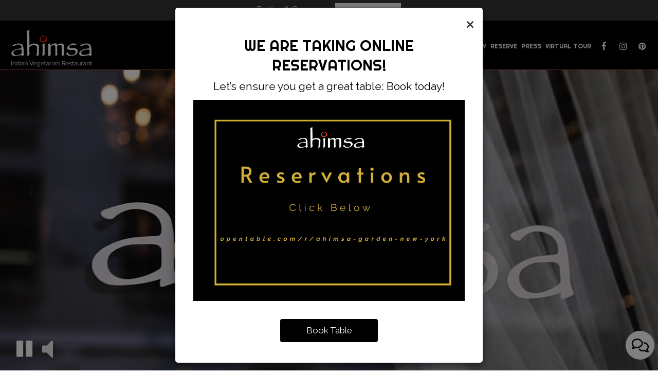

--- FILE ---
content_type: text/html; charset=utf-8
request_url: https://www.ahimsanyc.com/
body_size: 36037
content:
<!DOCTYPE html>
<html lang="en"><head><meta content="Ahimsa, derived from the Sanskrit root meaning to strike, simply translates to do no harm to a living soul. We offer plant-based, Kosher, and Jain options" property="og:description"/><meta content="AHIMSA - Murray Hill, New York" property="og:title"/><!-- wcache 2026-01-18 11:56:04.786525Z --><!--
smart_footer: true,
smart_footer_version: 2,
scripting_active: false
--><meta charset="utf-8"/><meta content="IE=edge" http-equiv="X-UA-Compatible"/><meta content="width=device-width, initial-scale=1" name="viewport"/><meta content="Ahimsa, derived from the Sanskrit root meaning to strike, simply translates to do no harm to a living soul. We offer plant-based, Kosher, and Jain options" name="description"/><meta content="" name="author"/><meta content="index, follow" name="robots"/><title>AHIMSA in Murray Hill, New York</title><script>document.cookie='resolution='+Math.max(screen.width,screen.height)+("devicePixelRatio" in window ? ","+devicePixelRatio : ",1")+'; path=/';</script><script type="application/ld+json">
      {
        "@context": "https://schema.org",
        "@type": "Restaurant",
        "name": "AHIMSA NYC",
        "image": "https://static.spotapps.co/website_images/ab_websites/101910_website/logo_v2.png",
        "@id": "https://ahimsanyc.com/",
        "url": "https://ahimsanyc.com/",
        "telephone": "(212)-228-2022",
        "priceRange": " $2.99 -$25",
        "menu": "https://www.getsauce.com/order/ahimsa/menu",
        "servesCuisine": "Veg Indian Food, Jain Food",
        "acceptsReservations": "true",
        "address": {
          "@type": "PostalAddress",
          "streetAddress": "204 East 38th Street",
          "addressLocality": "New York City",
          "addressRegion": "NY",
          "postalCode": "10016",
          "addressCountry": "US"
        },
        "geo": {
          "@type": "GeoCoordinates",
          "latitude": 40.7478055,
          "longitude": -73.9785044
        },
        "openingHoursSpecification": {
          "@type": "OpeningHoursSpecification",
          "dayOfWeek": [
            "Monday",
            "Tuesday",
            "Wednesday",
            "Thursday",
            "Friday",
            "Saturday",
            "Sunday"
          ],
          "opens": "11:00",
          "closes": "21:30"
        },
        "sameAs": [
          "https://www.facebook.com/Ahimsanyc/",
          "https://www.instagram.com/ahimsanyc/",
          "https://ahimsanyc.com/"
        ] 
      }
    </script><link href="https://static.spotapps.co/website_images/ab_websites/101910_website/favicons/apple-touch-icon.png" rel="apple-touch-icon" sizes="180x180"/><link href="https://static.spotapps.co/website_images/ab_websites/101910_website/favicons/favicon-32x32.png" rel="icon" sizes="32x32" type="image/png"/><link href="https://static.spotapps.co/website_images/ab_websites/101910_website/favicons/favicon-16x16.png" rel="icon" sizes="16x16" type="image/png"/><link href="https://static.spotapps.co/website_images/ab_websites/101910_website/favicons/site.webmanifest" rel="manifest"/><link color="#5bbad5" href="https://static.spotapps.co/website_images/ab_websites/101910_website/favicons/safari-pinned-tab.svg" rel="mask-icon"/><link href="https://static.spotapps.co/website_images/ab_websites/101910_website/favicons/favicon.ico" rel="shortcut icon"/><meta content="#da532c" name="msapplication-TileColor"/><meta content="https://static.spotapps.co/website_images/ab_websites/101910_website/favicons/browserconfig.xml" name="msapplication-config"/><meta content="#ffffff" name="theme-color"/><link href="https://www.ahimsanyc.com/" rel="canonical"/><link href="https://static.spotapps.co/web/ahimsanyc--com/lib/bootstrap/css/bootstrap.min.css" rel="stylesheet"/><link href="https://static.spotapps.co/web/ahimsanyc--com/lib/gallery/gallery.css" rel="stylesheet"/><link href="https://static.spotapps.co/web/ahimsanyc--com/lib/fancybox/source/jquery.fancybox.css" media="screen" rel="stylesheet" type="text/css"/><link href="https://static.spotapps.co/web/ahimsanyc--com/lib/fancybox/source/helpers/jquery.fancybox-thumbs.css" rel="stylesheet" type="text/css"/><link href="https://static.spotapps.co/web/ahimsanyc--com/lib/uikit/css/uikit.docs.min.css" rel="stylesheet"/><link href="https://static.spotapps.co/web/ahimsanyc--com/lib/uikit/css/slidenav.css" rel="stylesheet"/><link href="https://static.spotapps.co/web/ahimsanyc--com/lib/font-awesome-4.7.0/css/font-awesome.min.css" rel="stylesheet"/><link href="https://static.spotapps.co/web/ahimsanyc--com/lib/hover_css/css/hover-min.css" rel="stylesheet"/><link href="https://static.spotapps.co/web/ahimsanyc--com/lib/owlcarousel/owl.carousel.min.css" rel="stylesheet"/><link href="https://static.spotapps.co/web/ahimsanyc--com/lib/owlcarousel/owl.theme.default.min.css" rel="stylesheet"/><link href="https://static.spotapps.co/web-lib/leaflet/leaflet@1.3.1/dist/leaflet.css" rel="stylesheet"/><link href="https://static.spotapps.co/web/ahimsanyc--com/css/style.css?version2" rel="stylesheet"/><link href="https://static.spotapps.co/web/ahimsanyc--com/css/bottom_navigation_v1.css?v1765295720" rel="stylesheet"/><link href="css/custom.css?v1765295720&domain=ahimsanyc.com" rel="stylesheet"/><link href="https://static.spotapps.co/web/ahimsanyc--com/lib/icons_font/css/social_icons.css" rel="stylesheet"/><!--[if IE 7]><link rel="stylesheet" href="lib/icons_font/css/social_icons-ie7.css"><![endif]--><!-- Google tag (gtag.js) --><script async="async" src="https://www.googletagmanager.com/gtag/js?id=AW-833775023"></script><script>
window.dataLayer = window.dataLayer || [];
function gtag(){dataLayer.push(arguments);}
gtag('js', new Date());
gtag('config', 'AW-833775023');
   gtag('set', 'linker', {'domains': ['tmt.spotapps.co','spothopperapp.com']});
          gtag('config', 'G-MQS9PQJ9DM');
   gtag('config', 'G-VG24VK2VKT');
</script><!--[if lt IE 9]>
    <script src="//oss.maxcdn.com/libs/html5shiv/3.7.0/html5shiv.js"></script>
    <script src="//oss.maxcdn.com/libs/respond.js/1.4.2/respond.min.js"></script>
    <![endif]--><style>

#accessibility-footer {
  padding: 20px 5px;
  background-color: #353638;
  color: #fff;
  text-align: center;
}
#accessibility-footer p {
  margin: 0;
  padding: 0;
  font-family: inherit;
  font-size: initial;
  color: #fff;
}
#accessibility-footer .accessibility-link {
  display: inline-block;
  color: inherit;
  text-decoration: underline;
  font-weight: 600;
}

@media (max-width: 767px) {
  #accessibility-footer .accessibility-link {
    display: block;
  }

  /* additionl css in case that there is a CTA mobile bar (id="bottom-navbar") on the website */
  #accessibility-footer {
    position: relative;
    top: -60px;
    padding-bottom: 70px;
  }
}

</style><script src="https://static.spotapps.co/websites/lib/lazysizes/lazysizes.min.js" async=""></script><script> var ga4_tracking_code='G-MQS9PQJ9DM';</script><script>
function ga_check(){
  return true;
}
</script><script>
function universal_ga(action, type, category, ev_action, label){
  if(typeof ga === 'function')
  {
    if(!(action && label))
      ga(action, type, category)
    else
      ga(action, type, category, ev_action, label)
  }

  if(typeof gtag === 'function')
  {
    if(!(action && label))
    {
      hash = category
      ev_label = hash["eventLabel"]
      var splits = ev_label.match(/.{1,100}/g) ?? [];
      delete(hash["eventLabel"])

      if(splits.length <= 1)
        hash["eventLabel"] = ev_label
      else
      {
        for (let i = 0; i < splits.length; i++) {
          var key = "eventLabel_"+i
          hash[key] = splits[i]
        }
      }
      console.log(hash)
      gtag("event", hash["eventCategory"], hash);
    }
    else
    {
      var hash = {
        eventCategory: category,
        eventAction: ev_action
      }

      var splits = label.match(/.{1,100}/g) ?? [];
      if(splits.length <= 1)
        hash["eventLabel"] = label
      else
      {
        for (let i = 0; i < splits.length; i++) {
          var key = "eventLabel_"+i
          hash[key] = splits[i]
        }
      }
      gtag("event", hash["eventCategory"], hash);
    }
  }
}
</script><script>    function getPromotionUrlParams(){
      var params_str = sessionStorage.getItem('shUrlParams');
      if (params_str != null){
        return JSON.parse(params_str);
      }else{
        return {};
      }
    }

    function getPromotionSourceDetails(){
        var params_str = localStorage.getItem('promotionSourceDetails');
        if (params_str != null){
          return JSON.parse(params_str);
        }else{
          return {};
        }
    }

    function getLastEmailVisitInDays(){
      var promotionSourceDetails = getPromotionSourceDetails();
      if (!promotionSourceDetails['last_visit_email'] ){
        return null;
      }
      return Math.floor((new Date() - new Date(promotionSourceDetails['last_visit_email'])) / (1000 * 60 * 60 * 24));
    }

    function getLastSocialVisitInDays(){
      var promotionSourceDetails = getPromotionSourceDetails();
      if (!promotionSourceDetails['last_visit_social'] ){
        return null;
      }
      return Math.floor((new Date() - new Date(promotionSourceDetails['last_visit_social'])) / (1000 * 60 * 60 * 24));
    }

    var shUrlParams = getPromotionUrlParams();
    var promotionSourceDetails = getPromotionSourceDetails();

    new URL(document.location).searchParams.forEach(function(value, paramName){

     shUrlParams[paramName] = value;

     if (paramName == 'source' && value =='social' ){
       promotionSourceDetails['last_visit_social'] = new Date();
       localStorage.setItem('promotionSourceDetails', JSON.stringify(promotionSourceDetails));
     }

     if (paramName == 'source' && value =='email' ){
       promotionSourceDetails['last_visit_email'] = new Date();
       localStorage.setItem('promotionSourceDetails', JSON.stringify(promotionSourceDetails));
     }

    });

    sessionStorage.setItem('shUrlParams', JSON.stringify(shUrlParams))
</script></head><body class="home-page"><style>.promotion-pop-up .modal-dialog {
  margin: 0 auto;
  top: 0;
  transition: none;
}
.promotion-pop-up.fade .modal-dialog {
  transform: none !important;
}

.promotion-pop-up .modal-content {
  display: none;
  border-radius: 6px;
  background-color: #fff;
  background-image: none;
}
.promotion-pop-up .modal-header {
  border: none;
  margin-bottom: 8px;
}
.promotion-pop-up .close {
  font-size: 3em;
  font-weight: normal;
  line-height: 0.8em;
  color: #000;
  opacity: 0.8;
}
.promotion-pop-up .modal-body {
  margin: 20px 20px 10px 20px;
  padding-top: 5px;
  text-align: center;
  color: initial;
}
.promotion-pop-up .modal-footer {
  padding-bottom: 40px;
  border-top: none;
  text-align: center;
}

.promotion-pop-up .btn {
  display: inline-block;
  max-width: 90%;
  padding: 10px 50px;
  font-size: 1.2em;
  background-color: #000000;
  color: #fff;
  transform: scale(1);
  -webkit-transition: all 0.3s ease;
  -moz-transition: all 0.3s ease;
  -o-transition: all 0.3s ease;
  transition: all 0.3s ease;
}
.promotion-pop-up .btn:hover {
  background-color: #1a1a1a;
  color: #e0e0e0;
  box-shadow: 1px 3px 6px rgba(0, 0, 0, 0.3);
  transform: scale(0.98);
}

.promotion-pop-up .btn:active {
  background-color: #0f0f0f;
  color: #cccccc;
  box-shadow:
    inset 0 2px 4px rgba(255, 255, 255, 0.08),
    inset 0 -2px 2px rgba(0, 0, 0, 0.4);
  transform: scale(0.94);
}

.promotion-pop-up h2 {
  margin: 5px 5px 10px 5px;
  font-size: 2.1em;
  line-height: 1.3;
  color: inherit;
  /*font-family: unset;*/
}
.promotion-pop-up h3 {
  font-size: 1.5em;
  margin: 5px 5px 15px 5px;
  font-family: unset;
  text-transform: inherit;
}
.promotion-pop-up p {
  margin-top: 30px;
}
.promotion-pop-up .modal-body a {
  color: initial;
}

.promotion-pop-up .modal-plain-text h3 {
  padding-top: 10px;
}

.promotion-pop-up .modal-body.modal-image-and-button {
  overflow: auto;
  margin: 20px;
  padding-top: 0;
  padding-bottom: 0;
}
.promotion-pop-up .modal-body.modal-image-and-button img {
  max-height: 60vh;
  max-width: 100%;
}
.promotion-pop-up .modal-body.modal-image-and-button p {
  margin-top: 15px;
  margin-bottom: 10px;
}

@media only screen and (max-width: 1024px) {
  .promotion-pop-up .modal-body.modal-image-and-button {
    margin-bottom: 10px;
  }
  .promotion-pop-up h2 {
    font-size: 1.9em;
  }
  .promotion-pop-up h3 {
    font-size: 1.4em;
  }
  .promotion-pop-up .modal-body.modal-image-and-button img {
    max-height: 65vh;
  }
}

@media only screen and (max-width: 767px) {
  .promotion-pop-up .modal-dialog {
    margin: 0 10px;
  }
  .promotion-pop-up .modal-body {
    margin-top: 18px;
  }
  .promotion-pop-up .modal-body.modal-image-and-button img {
    max-height: 55vh;
  }
  .promotion-pop-up h2 {
    font-size: 1.8em;
  }
  .promotion-pop-up h3 {
    font-size: 1.3em;
  }
  .promotion-pop-up .modal-body.modal-image-and-button p {
    font-size: 1.1em;
  }
}
@media only screen and (max-width: 500px) {
  .promotion-pop-up .modal-footer {
    padding-top: 10px;
    padding-bottom: 35px;
  }
  .promotion-pop-up .modal-body {
    margin: 17px 15px 5px 15px;
  }
  .promotion-pop-up .btn {
    padding: 9px 40px;
    font-size: 1.1em;
  }
  .promotion-pop-up .modal-body.modal-image-and-button img {
    max-height: 50vh;
  }
}
@media only screen and (max-width: 400px) {
  .promotion-pop-up h2 {
    font-size: 1.7em;
  }
  .promotion-pop-up h3 {
    font-size: 1.2em;
  }
  .promotion-pop-up .btn {
    padding: 8px 35px;
    font-size: 1.1em;
  }
}</style><div aria-label="Promotion" class="modal fade promotion-pop-up" id="promotion-pop-up" role="dialog" tabindex="-1"><div class="modal-dialog" role="document"><div class="modal-content promotion_pop_up_content" data-has-image="//static.spotapps.co/spots/4e/8c99fbe1b24b73a4e8ef5d540fb837/:original" data-internalname="order_online" data-is-template-image-and-button="true" data-link-url="https://www.getsauce.com/order/ahimsa/menu?source=pop_up&spot_id=101910&destination=order&promotion=order_online" id="1345298"><!-- Modal Header --><div class="modal-header"><button aria-label="Close" class="close" data-dismiss="modal" type="button"><span aria-hidden="true">×</span></button></div><!-- Modal body --><div class="modal-body modal-image-and-button"><img alt="" src="//static.spotapps.co/spots/4e/8c99fbe1b24b73a4e8ef5d540fb837/:original"/><p>Order your favorite dishes in seconds!</p></div><div class="modal-footer"><a class="btn btn-modal" data-href="https://www.getsauce.com/order/ahimsa/menu?source=pop_up&spot_id=101910&destination=order&promotion=order_online">Order Online</a></div></div><div class="modal-content promotion_pop_up_content" data-has-image="//static.spotapps.co/spots/cb/5c213a183c40b890e9b16109500753/:original" data-internalname="catering" data-is-template-image-and-button="true" data-link-url="https://ohbz.com/l/Ahimsa?source=pop_up&spot_id=101910&destination=catering&promotion=catering" id="1345304"><!-- Modal Header --><div class="modal-header"><button aria-label="Close" class="close" data-dismiss="modal" type="button"><span aria-hidden="true">×</span></button></div><!-- Modal body --><div class="modal-body modal-image-and-button"><h2 class="section-header">Did you know we do catering?</h2><h3>Whatever your occasion, however big or small, we have the perfect options to choose from.</h3><img alt="" src="//static.spotapps.co/spots/cb/5c213a183c40b890e9b16109500753/:original"/><p>Cater your birthday party, holiday party, corporate events, wedding festivities and more!</p></div><div class="modal-footer"><a class="btn btn-modal" data-href="https://ohbz.com/l/Ahimsa?source=pop_up&spot_id=101910&destination=catering&promotion=catering">Catering Packages</a></div></div><div class="modal-content promotion_pop_up_content" data-has-image="//static.spotapps.co/spots/ec/14bebbefed4f9186c38cd17c3b56dc/:original" data-internalname="reservations" data-is-template-image-and-button="true" data-link-url="https://www.opentable.com/r/ahimsa-garden-new-york" id="1362242"><!-- Modal Header --><div class="modal-header"><button aria-label="Close" class="close" data-dismiss="modal" type="button"><span aria-hidden="true">×</span></button></div><!-- Modal body --><div class="modal-body modal-image-and-button"><h2 class="section-header">We are taking online reservations!</h2><h3>Let’s ensure you get a great table: Book today!</h3><img alt="" src="//static.spotapps.co/spots/ec/14bebbefed4f9186c38cd17c3b56dc/:original"/><p>We recommend making a reservation ahead of time. Book your table today!</p></div><div class="modal-footer"><a class="btn btn-modal" data-href="https://www.opentable.com/r/ahimsa-garden-new-york">Book Table</a></div></div></div></div><style>
.prom-bar {
    position: fixed;
    left: 0; 
    width: 100%;
    height: 40px;
    padding: 5.5px 20px;
    background-color: #353638;
    text-align: center;
    color: #fff;
    z-index: 100;
  }

.prom-bar-plugin-container{
    display: none;
}

.prom-bar p {
    display: inline-block;
    margin-bottom: 0;
  }

.prom-bar-plugin-desktop a {
    margin-left: 20px;
    padding: 4px 20px;
    border-radius: 0;
    /*background-color: #5e0e0e;*/
    background-color: white;
    color: black;
  }

.prom-bar-plugin-desktop a:hover {
    /*background-color: #470a0a;
    color: #d3d3d3;*/
    color: #555;
  }

.prom-bar-plugin-desktop a:focus {
    /*background-color: #5e0e0e;*/
    color: #777;
  }

.prom-bar-plugin-mobile {
    display: none;
  }

.prom-bar-plugin-desktop p {
    font-size: 1.1em;
  }

.prom-bar-plugin-desktop *+p{
    margin: 0;
  }

.top-contact-bar {
    display: none;
  }

@media (max-width: 768px) {
  .prom-bar-plugin-mobile {
    display: inline-block;
    line-height: 1.6em;
    font-size: 1.1em;
    color: #fff;
  }

  .prom-bar-plugin-mobile a {
    text-decoration: underline;
    color: inherit;
  } 
    
  .prom-bar-plugin-desktop p {
    display: none;
  }

  .prom-bar-plugin-desktop a {
    display: none;
  }
}
</style><div class="prom-bar" id="prom-bar-plugin"><div class="prom-bar-plugin-container" data-internalname="private_parties" data-link-url="https://tmt.spotapps.co/private-parties?spot_id=101910&source=header&destination=private_parties&promotion=private_parties"><div aria-label="banner-Book your party" class="prom-bar-plugin-desktop" role="region"><p>Parties &amp; Groups - </p><a class="btn btn-sm" href="https://tmt.spotapps.co/private-parties?spot_id=101910&source=header&destination=private_parties&promotion=private_parties">Book your party</a></div><div aria-label="banner-mobile-Book your party" class="prom-bar-plugin-mobile" role="region"><a href="javascript:void(0)" onclick="location.href='https://tmt.spotapps.co/private-parties?spot_id=101910&source=header&destination=private_parties&promotion=private_parties'">Parties &amp; Groups - </a></div></div></div><style>


.navbar.nav-v6 .container {
  padding-top: 10px;
  padding-bottom: 10px;
}
.navbar.nav-v6.nav-scroll .container {
  padding-top: 0px;
  padding-bottom: 0px;
}
.navbar.nav-v6 .header-logo img {
  max-width: 100%;
}
.navbar.nav-v6.nav-scroll .header-logo img {
  max-width: 80%;
}

@media (max-width: 767px) {
  .navbar.nav-v6 .navbar-header {
    padding-top: 10px;
    padding-bottom: 10px;
  }
  .navbar.nav-v6.nav-scroll .navbar-header{
    padding-top: 0px;
    padding-bottom: 0px;
  }
  .navbar.nav-v6 .socialnav {
    margin-top: 10px;
  }
  .navbar.nav-v6.nav-scroll .socialnav {
    margin-top: 0px;
  }
  .navbar.nav-v6 .container {
    padding-top: 0;
    padding-bottom: 0;
  }
  .navbar.nav-v6.nav-scroll .container {
    padding-top: 0;
    padding-bottom: 0;
  }
  .navbar.nav-v6 .header-logo {
    height: 70px;
  }
  .navbar.nav-v6.nav-scroll .header-logo {
    height: 50px;
  }
  .navbar.nav-v6 .header-logo img {
    max-height: 100%;
  }
}


.navbar-regular .navbar-collapse.collapse.in {
  background-color: transparent;
  width: 100%;
}
.navbar.nav-v6{
    background-color: #000;
    -webkit-box-shadow: 0px 2px 5px 0px rgba(0,0,0,0);
    -moz-box-shadow: 0px 2px 5px 0px rgba(0,0,0,0);
    box-shadow: 0px 2px 5px 0px rgba(0,0,0,0);
    -moz-transition: all 0.3s ease-in-out;
    -webkit-transition: all 0.3s ease-in-out;
    -o-transition: all 0.3s ease-in-out;
    transition: all 0.3s ease-in-out;
}
.navbar.nav-v6.nav-scroll{
    background-color: #000;
    -webkit-box-shadow: 0px 2px 5px 0px rgba(0,0,0,0.4);
    -moz-box-shadow: 0px 2px 5px 0px rgba(0,0,0,0.4);
    box-shadow: 0px 2px 5px 0px rgba(0,0,0,0.4);
}
.drink-menu .navbar.nav-v6{
  background-color: #000;
  -webkit-box-shadow: 0px 2px 5px 0px rgba(0,0,0,0);
  -moz-box-shadow: 0px 2px 5px 0px rgba(0,0,0,0);
  box-shadow: 0px 2px 5px 0px rgba(0,0,0,0);
  -moz-transition: all 0.3s ease-in-out;
  -webkit-transition: all 0.3s ease-in-out;
  -o-transition: all 0.3s ease-in-out;
  transition: all 0.3s ease-in-out;
}
.drink-menu .navbar.nav-v6.nav-scroll{
  background-color: #000;
  -webkit-box-shadow: 0px 2px 5px 0px rgba(0,0,0,0.4);
  -moz-box-shadow: 0px 2px 5px 0px rgba(0,0,0,0.4);
  box-shadow: 0px 2px 5px 0px rgba(0,0,0,0.4);
}
.navbar-regular.nav-v6 .navbar-nav>li>a,
.navbar-regular.nav-v6 .navbar-nav>li>a:hover,
.navbar-regular.nav-v6 .navbar-nav>.active>a,
.navbar-regular.nav-v6 .navbar-nav>.active>a:focus,
.navbar-regular.nav-v6 .navbar-nav>.active>a:hover{
  border: none;
  border-right: 1px solid #fff;
  background-color: transparent;
  color: #b08536;
  -moz-transition: all 0.3s ease-in-out;
  -webkit-transition: all 0.3s ease-in-out;
  -o-transition: all 0.3s ease-in-out;
  transition: all 0.3s ease-in-out;
}
.navbar-regular.nav-v6 .navbar-nav>li>a {
  color: #fff;
}
.drink-menu .navbar.nav-v6 .navbar-nav>li>a {
  color: #fff;
  border-right: 1px solid #fff;
}
.drink-menu .navbar-regular.nav-v6 .navbar-nav>li>a:hover,
.drink-menu .navbar-regular.nav-v6 .navbar-nav>.active>a,
.drink-menu .navbar-regular.nav-v6 .navbar-nav>.active>a:focus,
.drink-menu .navbar-regular.nav-v6 .navbar-nav>.active>a:hover{
  color: #b08536;
}
.navbar-regular.nav-v6 .navbar-toggle .icon-bar {
  background-color: #fff;
  -moz-transition: all 0.3s ease-in-out;
  -webkit-transition: all 0.3s ease-in-out;
  -o-transition: all 0.3s ease-in-out;
  transition: all 0.3s ease-in-out;
}
.drink-menu .navbar-regular.nav-v6 .navbar-toggle .icon-bar {
  background-color: #fff;
}
.navbar-regular.nav-v6 [aria-expanded="true"].navbar-toggle .icon-bar {
  background-color: #b08536;
}
.drink-menu .navbar-regular.nav-v6 [aria-expanded="true"].navbar-toggle .icon-bar{
  background-color: #b08536;
}
.navbar-regular.nav-v6.nav-scroll .navbar-nav>li>a,
.navbar-regular.nav-v6.nav-scroll .navbar-nav>li>a:hover,
.navbar-regular.nav-v6.nav-scroll .navbar-nav>.active>a,
.navbar-regular.nav-v6.nav-scroll .navbar-nav>.active>a:focus,
.navbar-regular.nav-v6.nav-scroll .navbar-nav>.active>a:hover{
  border: none;
  border-right: 1px solid #fff;
  color: #b08536;
}
.navbar-regular.nav-v6.nav-scroll .navbar-nav>li>a {
  color: #fff;
}
.drink-menu .navbar.nav-v6.nav-scroll .navbar-nav>li>a {
  color: #fff;
  border-right: 1px solid #fff;
}
.drink-menu .navbar-regular.nav-v6.nav-scroll .navbar-nav>li>a:hover,
.drink-menu .navbar-regular.nav-v6.nav-scroll .navbar-nav>.active>a,
.drink-menu .navbar-regular.nav-v6.nav-scroll .navbar-nav>.active>a:focus,
.drink-menu .navbar-regular.nav-v6.nav-scroll .navbar-nav>.active>a:hover{
  color: #b08536;
}
.navbar-regular.nav-v6.nav-scroll .navbar-toggle .icon-bar {
  background-color: #fff;
}
.drink-menu .navbar-regular.nav-v6.nav-scroll .navbar-toggle .icon-bar {
  background-color: #fff;
}
.navbar-regular.nav-v6.nav-scroll [aria-expanded="true"].navbar-toggle .icon-bar {
  background-color: #b08536;
}
.drink-menu .navbar-regular.nav-v6.nav-scroll [aria-expanded="true"].navbar-toggle .icon-bar{
  background-color: #b08536;
}
.navbar.nav-v6 .header-logo-text{
  color: #fff;
  -moz-transition: all 0.3s ease-in-out;
  -webkit-transition: all 0.3s ease-in-out;
  -o-transition: all 0.3s ease-in-out;
  transition: all 0.3s ease-in-out;
}
.navbar.nav-v6.nav-scroll .header-logo-text{
  color: #fff;
}
.navbar.nav-v6 .social-icon{
  color: #fff;
  -moz-transition: all 0.3s ease-in-out;
  -webkit-transition: all 0.3s ease-in-out;
  -o-transition: all 0.3s ease-in-out;
  transition: all 0.3s ease-in-out;
}
.navbar.nav-v6.nav-scroll .social-icon{
  color: #fff;
}
.navbar.nav-v6 .social-square .contact-icon:hover {
  color: #fff;
  background-color: #b08536;
}
.navbar.nav-v6.nav-scroll .social-square .contact-icon:hover {
  color: #fff;
  background-color: #b08536;
}

.drink-menu .navbar.nav-v6 .header-logo-text{
  color: #fff;
}
.drink-menu .navbar.nav-v6.nav-scroll .header-logo-text{
  color: #fff;
}
.drink-menu .navbar.nav-v6 .social-icon{
  color: #fff;
}
.drink-menu  .navbar.nav-v6.nav-scroll .social-icon{
  color: #fff;
}
.drink-menu .navbar.nav-v6 .social-square .contact-icon:hover {
  color: #fff;
}
.drink-menu .navbar.nav-v6.nav-scroll .social-square .contact-icon:hover {
  color: #fff;
}
.navbar.nav-v6 .container {
  border-bottom: 1px solid #9a483d;
  -moz-transition: all 0.3s ease-in-out;
  -webkit-transition: all 0.3s ease-in-out;
  -o-transition: all 0.3s ease-in-out;
  transition: all 0.3s ease-in-out;
}
.navbar.nav-v6.nav-scroll .container {
  border-bottom: 1px solid #9a483d;
}
.drink-menu .navbar.nav-v6 .container {
  border-bottom: 1px solid #9a483d;
}
.drink-menu .navbar.nav-v6.nav-scroll .container {
  border-bottom: 1px solid #9a483d;
}
@media (max-width: 767px) {
  .navbar.nav-v6 .container,
  .navbar.nav-v6.nav-scroll .container,
  .drink-menu .navbar.nav-v6 .container,
  .drink-menu .navbar.nav-v6.nav-scroll .container {
    border-bottom: none;
  }
  .navbar.nav-v6 .navbar-header {
    border-bottom: 2px solid #9a483d;
  }
  .navbar.nav-v6.nav-scroll .navbar-header {
    border-bottom: 2px solid #9a483d;
  }
  .drink-menu .navbar.nav-v6 .navbar-header {
    border-bottom: 2px solid #9a483d;
  }
  .drink-menu .navbar.nav-v6.nav-scroll .navbar-header {
    border-bottom: 2px solid #9a483d;
  }
    .navbar-regular.nav-v6 .navbar-nav>li>a:hover,
  .navbar-regular.nav-v6 .navbar-nav>.active>a,
  .navbar-regular.nav-v6 .navbar-nav>.active>a:focus,
  .navbar-regular.nav-v6 .navbar-nav>.active>a:hover{
    background-color: #b08536;
    color: #fff;
  }
  .navbar-regular.nav-v6.nav-scroll .navbar-nav>li>a:hover,
  .navbar-regular.nav-v6.nav-scroll .navbar-nav>.active>a,
  .navbar-regular.nav-v6.nav-scroll .navbar-nav>.active>a:focus,
  .navbar-regular.nav-v6.nav-scroll .navbar-nav>.active>a:hover{
    background-color: #b08536;
    color: #fff;
  }
  .drink-menu .navbar-regular.nav-v6 .navbar-nav>li>a:hover,
  .drink-menu .navbar-regular.nav-v6 .navbar-nav>.active>a,
  .drink-menu .navbar-regular.nav-v6 .navbar-nav>.active>a:focus,
  .drink-menu .navbar-regular.nav-v6 .navbar-nav>.active>a:hover{
    color: #fff;
  }
  .drink-menu .navbar-regular.nav-v6.nav-scroll .navbar-nav>li>a:hover,
  .drink-menu .navbar-regular.nav-v6.nav-scroll .navbar-nav>.active>a,
  .drink-menu .navbar-regular.nav-v6.nav-scroll .navbar-nav>.active>a:focus,
  .drink-menu .navbar-regular.nav-v6.nav-scroll .navbar-nav>.active>a:hover{
    color: #fff;
  }
}
</style><!-- nav --><nav class="navbar nav-v4 nav-v6 navbar-regular navbar-fixed-top" id="navbar" role="navigation"><div class="visuallyhidden" id="skip"><a href="#content">Skip to Main Content</a></div><div class="container"><div class="navbar-header"><button class="navbar-toggle" data-target="#navbar-collapse-1" data-toggle="collapse" type="button"><span class="sr-only">Toggle navigation</span><span class="icon-bar"></span><span class="icon-bar"></span><span class="icon-bar"></span></button></div><a class="header-logo logo-top" href="/"><img alt="AHIMSA logo top" class="img-responsive logo-top" src="https://static.spotapps.co/website_images/ab_websites/101910_website/logo_v2.png"/></a><a class="header-logo logo-scroll" href="/"><img alt="AHIMSA logo scroll" class="img-responsive logo-scroll" src="https://static.spotapps.co/website_images/ab_websites/101910_website/logo_v2.png"/></a><ul class="socialnav"><li class="social-links social-icons-holder social-square"><a class="pull-left contact-icon" href="https://www.facebook.com/166389950379812" target="_blank"><i class="social-icon fa fa-facebook"></i><span>Facebook page</span></a><a class="pull-left contact-icon" href="https://www.instagram.com/ahimsanyc" target="_blank"><i class="social-icon fa fa-instagram"></i><span>Instagram page</span></a><a class="pull-left contact-icon" href="https://www.pinterest.com/ahimsanyc/" target="_blank"><i aria-hidden="true" class="social-icon fa fa-pinterest"></i><span>Pinterest page</span></a></li></ul><div class="collapse navbar-collapse" id="navbar-collapse-1"><ul class="nav navbar-nav navbar-right"><li class=" additional-tab outside-link"><a class="fade-in one additional-link" href="https://www.getsauce.com/order/ahimsa/menu#" id="additional-link_link" target="_blank">
                            Menu                        </a></li><li class=" "><a class="fade-in one " href="https://ohbz.com/l/Ahimsa" id="https://ohbz.com/l/Ahimsa_link" target="_blank">
                            Catering                        </a></li><li class=" "><a class="fade-in one " href="/new-york-murray-hill-ahimsa-drink-menu" id="/New-York-Murray-Hill-AHIMSA-drink-menu_link" target="_self">
                            Drinks                        </a></li><li class=" "><a class="fade-in one " href="/new-york-murray-hill-ahimsa-happy-hours-specials" id="/New-York-Murray-Hill-AHIMSA-happy-hours-specials_link" target="_self">
                            Specials                        </a></li><li class=" "><a class="fade-in one " href="/new-york-murray-hill-ahimsa-events" id="/New-York-Murray-Hill-AHIMSA-events_link" target="_self">
                            Events                        </a></li><li class=" nav-parties-link"><a class="fade-in one link-parties-sh" href="https://maps.app.goo.gl/dr59QUZSkbV6j3E18" id="https://maps.app.goo.gl/dr59QUZSkbV6j3E18_link" target="_self">
                            360 View                        </a></li><li class=" nav-order-link"><a class="fade-in one link-order-sh" href="https://www.getsauce.com/order/ahimsa/menu" id="https://www.getsauce.com/order/ahimsa/menu_link" target="_self">
                            ORDER PICK UP &amp; DELIVERY                        </a></li><li class=" nav-reservations-link"><a class="fade-in one link-reservations-sh" href="https://www.opentable.com/r/ahimsa-garden-new-york" id="https://www.opentable.com/r/ahimsa-garden-new-york_link" target="_self">
                            Reserve                        </a></li><li class=" "><a class="fade-in one " href="/new-york-murray-hill-ahimsa-press" id="/New-York-Murray-Hill-AHIMSA-press_link" target="_self">
                            Press                        </a></li><li class=" "><a class="fade-in one " href="/new-york-murray-hill-ahimsa-virtual-tour" id="/New-York-Murray-Hill-AHIMSA-virtual-tour_link" target="_self">
                            VIRTUAL TOUR                        </a></li></ul></div></div></nav><header class="header" style="
    background-image: url(https://static.spotapps.co/website_images/ab_websites/101910_website/video_poster.jpg);
          background-image: linear-gradient( rgba(0, 0, 0, 0.5), rgba(0, 0, 0, 0.5) ), url(https://static.spotapps.co/website_images/ab_websites/101910_website/video_poster.jpg);
      background-image: -webkit-linear-gradient(rgba(0, 0, 0, 0.5), rgba(0, 0, 0, 0.5)), url(https://static.spotapps.co/website_images/ab_websites/101910_website/video_poster.jpg);
       
    background-repeat: no-repeat;
    background-position: center center fixed;
    -webkit-background-size: cover;
    -moz-background-size: cover;
    -o-background-size: cover;
    background-size: cover;
        z-index: 98; position: relative; overflow: hidden;
        "><div id="home_page_cover" style="height:100%;"><style>

video#coverVideo {
  z-index: 99;
  background: url(https://static.spotapps.co/website_images/ab_websites/101910_website/video_poster.jpg) no-repeat;
  background-size: cover;
}


  @media (min-width: 1025px) {

    video#coverVideo {
  position: absolute;
  top: 50%;
  left: 50%;
  min-width: 100%;
  min-height: 100%;
  width: auto;
  height: auto;
  -ms-transform: translateX(-50%) translateY(-50%);
  -moz-transform: translateX(-50%) translateY(-50%);
  -webkit-transform: translateX(-50%) translateY(-50%);
  transform: translateX(-50%) translateY(-50%);
  max-width: none;
  vertical-align: baseline;
}
  }

  @media (max-width: 1024px) {

    video#coverVideo {
  width: 100%;
}
.header {
  max-height: 100vh;
  background-image: none !important;
  width: initial;
  height: initial;
}
body.home-page {
  background-color: transparent;
}
  }



  .video-volume-btn {
    color: rgba(255, 255, 255, 0.9);
  }

</style><video autoplay="autoplay" id="coverVideo" loop="loop" muted="muted" playsinline="playsinline" poster="https://static.spotapps.co/website_images/ab_websites/101910_website/video_poster.jpg"><source src="https://static.spotapps.co/website_videos/Ahimsa_Video_Vimeo720p30.m4v" type="video/mp4"/></video><button aria-label="turn on or off the video sound" class="video-volume-btn" role="button" type="button"><span class="off-screen">the video sound on or off</span><i aria-hidden="true" class="fa fa-volume-off"></i><i aria-hidden="true" class="fa fa-volume-up"></i></button></div></header><main id="content" role="main"><h1 class="visuallyhidden"><span>Authentic Indian Vegetarian Restaurant with Many Gluten-Free And Vegan Options</span></h1><article class="hide-show-section" data-hidden="no"><style>
.banner-section {
  background-color: #000;
  color: #b08536;
  text-align: center;
}

</style><div class="banner-section section-wrapper" id="banner"><div class="container"><h2><a class="banner-pin hvr-pop" href="#map-v3-container"><i class="fa fa-map-marker"></i><span class="off-screen">map marker pin</span></a>204 East 38th Street, New York, NY 10016</h2></div></div></article><article class="hide-show-section" data-hidden="no"><style>
.custom_html_1-section .top-svg-border path,
.custom_html_1-section .top-svg-border polygon {
  fill: #000;
}
.custom_html_1-section .bottom-svg-border path,
.custom_html_1-section .bottom-svg-border polygon {
  fill: #000;
}
</style><div class="custom_html_1-section section-wrapper" id="custom_html_1"><div class="container"><div class="opentable-widget"><a href="https://www.opentable.com/restaurant/profile/1021252/reserve?rid=1021252&restref=1021252" rel="noopener" target="_blank"><img alt="reserve at OpenTable opens in a new tab" src="https://www.opentable.com/restaurant-solutions/badge/ot/DC2-2025.png"/></a></div></div></div></article><article class="hide-show-section" data-hidden="no"><style>
.about-us-v8-wrapper {
  padding: 0;
}
.about-us-v8-wrapper:before {
  background-color: #f1ebc7;
      background-image: url('https://static.spotapps.co/website_images/ab_websites/101910_website/about_us_back.jpg');
    }
.about-us-v8-wrapper .top-svg-border path,
.about-us-v8-wrapper .top-svg-border polygon {
  fill: #000;
}
.about-us-v8-wrapper .bottom-svg-border path,
.about-us-v8-wrapper .bottom-svg-border polygon {
  fill: #000;
}

.about-us-v8-wrapper .container {
  padding: 0;
  width: 100%;
}

/* .about-us-v8-content .text-content.title-image h1:after {
  background-image: url('https://static.spotapps.co/web/ahimsanyc--com/images/title_decoration.png');
} */

  
@-webkit-keyframes grow {
  from {
    opacity: 0;
    width: 0px;
  }
  to {
    opacity: 1;
    width: 80%;
  }
}
@-moz-keyframes grow {
  from {
    opacity: 0;
    width: 0px;
  }
  to {
    opacity: 1;
    width: 80%;
  }
}
@keyframes grow {
  from {
    opacity: 0;
    width: 0px;
  }
  to {
    opacity: 1;
    width: 80%;
  }
}

.safari-mac .about-us-v8-item .about-us-v8-image-bar {
  width: 80%;
}


@media (max-width: 767px) {
  .about-us-v8-wrapper {
    padding: 0;
  }
  .about-us-v8-wrapper .container {
    padding: 0;
    width: 100%;
  }
  .about-us-v8-item {
    padding: 0 !important;
  }
}

</style><div class="about-us-v8-wrapper section-wrapper" id="aboutus_v8"><div class="container about-us-v8"><section><div class="about-us-v8-item about-us-v8-item-0 about-us-v8-item-left" style="padding: 0;"><!-- start About us item --><div class="about-us-v8-image" style="background-image: url('//static.spotapps.co/spots/a2/a0ab40c7cc4128aaa1da440400e5d2/w926'); width: 35%;
                              "><!-- start Left About us image --></div><!-- end Left About us image --><div class="about-us-v8-content content-left" style="width: 65%;
            color: #000;
            background: rgba(250,250,250,0);
            text-align: left;"><div class="text-wrapper" style="padding: 60px 20% 60px 7%;"><div class="text-content "><h2 class="bar-left" style="color: #000;"><span>Welcome!</span></h2><div class="text-holder"><h3>Authentic Indian Vegetarian Restaurant With<br/> Many Gluten-Free And Vegan Options</h3><p style="text-align: left;"></p><p style="text-align: left;">Grandma&apos;s stories always smelled like warm, spicy aromas. The clatter of pots and the murmur of her voice filled the kitchen with a magic that nourished more than just our bodies. Ahimsa, meaning not harm, captures that feeling. We use fresh, natural ingredients to recreate those comforting flavors, the kind passed down through generations in Indian families. It&apos;s a taste of home, a warm hug on a cold day. We believe food should be for everyone, so we offer delicious <b>plant-based</b> and <b>Jain food</b> options in Newyork City. Let Ahimsa nourish your soul with a taste of India, made with love and a sprinkle of grandma&apos;s magic.</p><p style="text-align: center;"></p><p style="text-align: center;"></p><p style="text-align: left;">We are proud to be the original Ahimsa, located in Midtown East at 204 East 38th Street. Our commitment to serving delicious, health-conscious meals is unwavering, and we appreciate your support.  It has come to our attention that some other restaurants are mistakenly claiming to be affiliated with us or that they share ownership with us. We want to clarify that <b>Ahimsa at 204 East 38th Street</b> is the only original location.</p><p style="text-align: center;"></p><p style="text-align: left;">Thank you for choosing us, and we look forward to serving you!</p><p style="text-align: center;"></p><p style="text-align: left;">We are also <b>Kosher</b>! </p><p style="text-align: center;"></p><p style="text-align: center;"></p><p style="text-align: center;"></p></div><p><a class="custom-temp-btn hvr-fade" href="https://www.getsauce.com/order/ahimsa/menu#" target="_blank">
                    Menu                                          <span class="visuallyhidden"> food</span></a></p></div></div></div><!-- end Right About us image --></div><!-- end About us item --></section></div></div><!-- For mobile devices animate the about_v8 section on page load if the video is on the cover and this section is 1st or 2nd below the cover. --></article><article class="hide-show-section" data-hidden="no"><style>

@media (max-width: 1024px) {
      .uk-slidenav-position:hover .uk-slidenav {
      display: none;
    }
  }

.slideshow-v2-wrapper .top-svg-border path,
.slideshow-v2-wrapper .top-svg-border polygon {
  fill: #000;
}
.slideshow-v2-wrapper .bottom-svg-border path,
.slideshow-v2-wrapper .bottom-svg-border polygon {
  fill: #000;
}

</style><div class="slideshow-v2-wrapper" id="slideshow_v2"><div class="uk-slidenav-position" data-uk-slideshow="data-uk-slideshow" style="height:650px"><ul class="uk-slideshow"><li><img alt="slideshow photo number 1" src="//res.cloudinary.com/spothopper/image/fetch/f_auto,q_auto:best,c_fit,h_1200/http://static.spotapps.co/spots/a5/306c0887514b7fa92efa2a71006951/:original"/><div class="uk-overlay-panel uk-overlay-background uk-overlay-fade uk-flex uk-flex-center uk-flex-middle uk-text-center"><div class="container"><h2>Your Private Party Spot</h2><div class="slide-text"></div><a class="custom-temp-btn hvr-fade" href="https://tmt.spotapps.co/private-parties?spot_id=101910&callback_url=http://ahimsanyc.com/">Parties</a></div></div></li><li><img alt="slideshow photo number 2" src="//res.cloudinary.com/spothopper/image/fetch/f_auto,q_auto:best,c_fit,h_1200/http://static.spotapps.co/spots/c6/ba46a0a4174e9cbb981c4b9ab6a48c/:original"/><div class="uk-overlay-panel uk-overlay-background uk-overlay-fade uk-flex uk-flex-center uk-flex-middle uk-text-center"><div class="container"><h2>Catering Services Available</h2><div class="slide-text"></div><a class="custom-temp-btn hvr-fade" href="https://ohbz.com/l/Ahimsa">Inquire</a></div></div></li><li><img alt="slideshow photo number 3" src="//res.cloudinary.com/spothopper/image/fetch/f_auto,q_auto:best,c_fit,h_1200/http://static.spotapps.co/spots/ab/f6c8ae0f6f473c93335f7f89dae0de/:original"/><div class="uk-overlay-panel uk-overlay-background uk-overlay-fade uk-flex uk-flex-center uk-flex-middle uk-text-center"><div class="container"><h2>Full Bar Available</h2><div class="slide-text"></div><a class="custom-temp-btn hvr-fade" href="/new-york-murray-hill-ahimsa-drink-menu">Drinks</a></div></div></li><li><img alt="slideshow photo number 4" src="//res.cloudinary.com/spothopper/image/fetch/f_auto,q_auto:best,c_fit,h_1200/http://static.spotapps.co/spots/4c/148452bdf9423da398bcd2db27f769/:original"/></li><li><img alt="slideshow photo number 5" src="//res.cloudinary.com/spothopper/image/fetch/f_auto,q_auto:best,c_fit,h_1200/http://static.spotapps.co/spots/80/adbb579c0346279acb3443145ae1e6/:original"/></li><li><img alt="slideshow photo number 6" src="//res.cloudinary.com/spothopper/image/fetch/f_auto,q_auto:best,c_fit,h_1200/http://static.spotapps.co/spots/e4/6b8912c2784f79a6175734c13e4302/:original"/></li><li><img alt="slideshow photo number 7" src="//res.cloudinary.com/spothopper/image/fetch/f_auto,q_auto:best,c_fit,h_1200/http://static.spotapps.co/spots/c8/521ad6c4b8465ea863d1a47f80bc5a/:original"/></li><li><img alt="slideshow photo number 8" src="//res.cloudinary.com/spothopper/image/fetch/f_auto,q_auto:best,c_fit,h_1200/http://static.spotapps.co/spots/f8/51c01c534c4d2e9b72916548cc37c8/:original"/></li><li><img alt="slideshow photo number 9" src="//res.cloudinary.com/spothopper/image/fetch/f_auto,q_auto:best,c_fit,h_1200/http://static.spotapps.co/spots/62/747ca016f241ea8464ada6463b9a5f/:original"/></li><li><img alt="slideshow photo number 10" src="//res.cloudinary.com/spothopper/image/fetch/f_auto,q_auto:best,c_fit,h_1200/http://static.spotapps.co/spots/8e/6aaedd3d4d4baebb54c83ceaf849b8/:original"/></li><li><img alt="slideshow photo number 11" src="//res.cloudinary.com/spothopper/image/fetch/f_auto,q_auto:best,c_fit,h_1200/http://static.spotapps.co/spots/57/3fef41679248feb96bf1db97ed011c/:original"/></li><li><img alt="slideshow photo number 12" src="//res.cloudinary.com/spothopper/image/fetch/f_auto,q_auto:best,c_fit,h_1200/http://static.spotapps.co/spots/89/2a754c2cf544d1a13a11c74f0148a2/:original"/></li><li><img alt="slideshow photo number 13" src="//res.cloudinary.com/spothopper/image/fetch/f_auto,q_auto:best,c_fit,h_1200/http://static.spotapps.co/spots/81/f5318461674ae5be7d6730c1e8426a/:original"/></li><li><img alt="slideshow photo number 14" src="//res.cloudinary.com/spothopper/image/fetch/f_auto,q_auto:best,c_fit,h_1200/http://static.spotapps.co/spots/75/93402c6b5f4612ab2f9e40d9932e2b/:original"/></li><li><img alt="slideshow photo number 15" src="//res.cloudinary.com/spothopper/image/fetch/f_auto,q_auto:best,c_fit,h_1200/http://static.spotapps.co/spots/1b/93545fa7534275a8a8b910216f625c/:original"/></li><li><img alt="slideshow photo number 16" src="//res.cloudinary.com/spothopper/image/fetch/f_auto,q_auto:best,c_fit,h_1200/http://static.spotapps.co/spots/3a/d1e66cf8184bda9038689d33ec223d/:original"/></li><li><img alt="slideshow photo number 17" src="//res.cloudinary.com/spothopper/image/fetch/f_auto,q_auto:best,c_fit,h_1200/http://static.spotapps.co/spots/7a/89bbc343bf4352b03cdb2d01090be6/:original"/></li><li><img alt="slideshow photo number 18" src="//res.cloudinary.com/spothopper/image/fetch/f_auto,q_auto:best,c_fit,h_1200/http://static.spotapps.co/spots/8b/0842e1f3ad4fcc9e739283dd1ccc40/:original"/></li><li><img alt="slideshow photo number 19" src="//res.cloudinary.com/spothopper/image/fetch/f_auto,q_auto:best,c_fit,h_1200/http://static.spotapps.co/spots/06/62fff98b304db69f17c39349e0f2dd/:original"/></li><li><img alt="slideshow photo number 20" src="//res.cloudinary.com/spothopper/image/fetch/f_auto,q_auto:best,c_fit,h_1200/http://static.spotapps.co/spots/a6/efad6a2eb94aa5bfae57f174bb3683/:original"/></li><li><img alt="slideshow photo number 21" src="//res.cloudinary.com/spothopper/image/fetch/f_auto,q_auto:best,c_fit,h_1200/http://static.spotapps.co/spots/1a/a774da25e640daa3bd36b8e9f7a831/:original"/></li><li><img alt="slideshow photo number 22" src="//res.cloudinary.com/spothopper/image/fetch/f_auto,q_auto:best,c_fit,h_1200/http://static.spotapps.co/spots/1f/28d050116446c69fd7130aaabea5e0/:original"/></li><li><img alt="slideshow photo number 23" src="//res.cloudinary.com/spothopper/image/fetch/f_auto,q_auto:best,c_fit,h_1200/http://static.spotapps.co/spots/dc/d8fd6c075f4f5b90de10a6d95b124f/:original"/></li><li><img alt="slideshow photo number 24" src="//res.cloudinary.com/spothopper/image/fetch/f_auto,q_auto:best,c_fit,h_1200/http://static.spotapps.co/spots/cd/5af994ab6f4cf5b0d4b764786681f5/:original"/></li><li><img alt="slideshow photo number 25" src="//res.cloudinary.com/spothopper/image/fetch/f_auto,q_auto:best,c_fit,h_1200/http://static.spotapps.co/spots/f9/afd3be5a09423ea74e5e324e7d096d/:original"/></li><li><img alt="slideshow photo number 26" src="//res.cloudinary.com/spothopper/image/fetch/f_auto,q_auto:best,c_fit,h_1200/http://static.spotapps.co/spots/28/780261c6574532ab5345c70ccacba7/:original"/></li><li><img alt="slideshow photo number 27" src="//res.cloudinary.com/spothopper/image/fetch/f_auto,q_auto:best,c_fit,h_1200/http://static.spotapps.co/spots/ea/37cbcb22cb456d895e4d678b21c049/:original"/></li><li><img alt="slideshow photo number 28" src="//res.cloudinary.com/spothopper/image/fetch/f_auto,q_auto:best,c_fit,h_1200/http://static.spotapps.co/spots/60/0efbe6882c452f81c94e69c386e1ab/:original"/></li><li><img alt="slideshow photo number 29" src="//res.cloudinary.com/spothopper/image/fetch/f_auto,q_auto:best,c_fit,h_1200/http://static.spotapps.co/spots/28/edd95fad844434bd6295be49aebdfc/:original"/></li></ul><ul class="uk-dotnav uk-dotnav-contrast uk-position-bottom uk-flex-center"><li data-uk-slideshow-item="0"><a href=""><span class="off-screen">Dot slide navigation number 1</span></a></li><li data-uk-slideshow-item="1"><a href=""><span class="off-screen">Dot slide navigation number 2</span></a></li><li data-uk-slideshow-item="2"><a href=""><span class="off-screen">Dot slide navigation number 3</span></a></li><li data-uk-slideshow-item="3"><a href=""><span class="off-screen">Dot slide navigation number 4</span></a></li><li data-uk-slideshow-item="4"><a href=""><span class="off-screen">Dot slide navigation number 5</span></a></li><li data-uk-slideshow-item="5"><a href=""><span class="off-screen">Dot slide navigation number 6</span></a></li><li data-uk-slideshow-item="6"><a href=""><span class="off-screen">Dot slide navigation number 7</span></a></li><li data-uk-slideshow-item="7"><a href=""><span class="off-screen">Dot slide navigation number 8</span></a></li><li data-uk-slideshow-item="8"><a href=""><span class="off-screen">Dot slide navigation number 9</span></a></li><li data-uk-slideshow-item="9"><a href=""><span class="off-screen">Dot slide navigation number 10</span></a></li><li data-uk-slideshow-item="10"><a href=""><span class="off-screen">Dot slide navigation number 11</span></a></li><li data-uk-slideshow-item="11"><a href=""><span class="off-screen">Dot slide navigation number 12</span></a></li><li data-uk-slideshow-item="12"><a href=""><span class="off-screen">Dot slide navigation number 13</span></a></li><li data-uk-slideshow-item="13"><a href=""><span class="off-screen">Dot slide navigation number 14</span></a></li><li data-uk-slideshow-item="14"><a href=""><span class="off-screen">Dot slide navigation number 15</span></a></li><li data-uk-slideshow-item="15"><a href=""><span class="off-screen">Dot slide navigation number 16</span></a></li><li data-uk-slideshow-item="16"><a href=""><span class="off-screen">Dot slide navigation number 17</span></a></li><li data-uk-slideshow-item="17"><a href=""><span class="off-screen">Dot slide navigation number 18</span></a></li><li data-uk-slideshow-item="18"><a href=""><span class="off-screen">Dot slide navigation number 19</span></a></li><li data-uk-slideshow-item="19"><a href=""><span class="off-screen">Dot slide navigation number 20</span></a></li><li data-uk-slideshow-item="20"><a href=""><span class="off-screen">Dot slide navigation number 21</span></a></li><li data-uk-slideshow-item="21"><a href=""><span class="off-screen">Dot slide navigation number 22</span></a></li><li data-uk-slideshow-item="22"><a href=""><span class="off-screen">Dot slide navigation number 23</span></a></li><li data-uk-slideshow-item="23"><a href=""><span class="off-screen">Dot slide navigation number 24</span></a></li><li data-uk-slideshow-item="24"><a href=""><span class="off-screen">Dot slide navigation number 25</span></a></li><li data-uk-slideshow-item="25"><a href=""><span class="off-screen">Dot slide navigation number 26</span></a></li><li data-uk-slideshow-item="26"><a href=""><span class="off-screen">Dot slide navigation number 27</span></a></li><li data-uk-slideshow-item="27"><a href=""><span class="off-screen">Dot slide navigation number 28</span></a></li><li data-uk-slideshow-item="28"><a href=""><span class="off-screen">Dot slide navigation number 29</span></a></li></ul><style>
.slideshow-v2-wrapper .slideshow-controls-btn {
  color: rgba(255, 255, 255, 0.8);
}
.party-slide .slideshow-controls-btn {
  color: rgba(255, 255, 255, 0.8);
}
.about-us-s1-slide .slideshow-controls-btn {
  color: rgba(255, 255, 255, 0.8);
}

@media (max-width: 767px) {
      .slideshow-v2-wrapper .slideshow-controls-btn {
      opacity: 1 !important;
    }
  
      .party-slide .slideshow-controls-btn {
      opacity: 1 !important;
    }
  
      .about-us-s1-slide .slideshow-controls-btn {
      opacity: 1 !important;
    }
  }

</style><button aria-label="play or pause slideshow" class="slideshow-controls-btn playing" role="button" type="button"><span class="off-screen">slideshow start stop playing</span><i aria-hidden="true" class="fa fa-play"></i><i aria-hidden="true" class="fa fa-pause"></i></button></div></div></article><article class="hide-show-section" data-hidden="no"><style>
.order-tmt-section .top-svg-border path,
.order-tmt-section .top-svg-border polygon {
  fill: #000;
}
.order-tmt-section .bottom-svg-border path,
.order-tmt-section .bottom-svg-border polygon {
  fill: #000;
}

.order-tmt-section {
  background-color: #e5d3a3;
      background-image: url('https://static.spotapps.co/website_images/ab_websites/101910_website/order_back.jpg');
  }
.order-tmt-section h2 {
  color: #000;
}
.order-tmt-section h3 {
  color: #b08536;
}
.order-tmt-section p {
  color: #000;
}
</style><div class="order-tmt-section tmt-section section-wrapper" id="order"><div class="container"><h2 class="section-header">Order Online</h2><h3>Pick Up your Favorite Food</h3><p>Don&apos;t feel like cooking today?<br class="visible-xs"/> We&apos;ve got you covered - order now!</p><a class="custom-temp-btn hvr-fade" href="https://www.getsauce.com/order/ahimsa/menu" target="_self">Order</a></div></div></article><article class="hide-show-section" data-hidden="no"><style>
.about-us-v8-wrapper.custom-about-us-v8-wrapper {
  padding: 60px 5%;
}
.about-us-v8-wrapper.custom-about-us-v8-wrapper:before {
  background-color: #f3eccf;
      background-image: none;
  
  }
.about-us-v8-wrapper.custom-about-us-v8-wrapper .top-svg-border path,
.about-us-v8-wrapper.custom-about-us-v8-wrapper .top-svg-border polygon {
  fill: #000;
}
.about-us-v8-wrapper.custom-about-us-v8-wrapper .bottom-svg-border path,
.about-us-v8-wrapper.custom-about-us-v8-wrapper .bottom-svg-border polygon {
  fill: #000;
}

.about-us-v8-wrapper.custom-about-us-v8-wrapper .container {
  padding: 0;
  width: 100%;
}

/* .custom-about-us-v8-wrapper .about-us-v8-content .text-content.title-image h1:after {
  background-image: url('https://static.spotapps.co/web/ahimsanyc--com/images/title_decoration.png');
} */

    
@-webkit-keyframes grow {
  from {
    opacity: 0;
    width: 0px;
  }
  to {
    opacity: 1;
    width: 80%;
  }
}
@-moz-keyframes grow {
  from {
    opacity: 0;
    width: 0px;
  }
  to {
    opacity: 1;
    width: 80%;
  }
}
@keyframes grow {
  from {
    opacity: 0;
    width: 0px;
  }
  to {
    opacity: 1;
    width: 80%;
  }
}

.safari-mac .custom-about-us-v8-wrapper .about-us-v8-item .about-us-v8-image-bar {
  width: 80%;
}


@media (max-width: 767px) {
  .about-us-v8-wrapper.custom-about-us-v8-wrapper {
    padding: 0;
  }
  .about-us-v8-wrapper.custom-about-us-v8-wrapper .container {
    padding: 0;
    width: 100%;
  }
  .custom-about-us-v8-wrapper .about-us-v8-item {
    padding: 0 !important;
  }
}

</style><div class="about-us-v8-wrapper custom-about-us-v8-wrapper section-wrapper" id="aboutus_v8_custom"><div class="container about-us-v8"><section><div class="about-us-v8-item about-us-v8-item-0 about-us-v8-item-right" style="padding: 0;"><!-- start About us item --><div class="about-us-v8-image visible-xs" style="background-image: url('https://static.spotapps.co/website_images/ab_websites/101910_website/parties.jpg'); width: 48%;
                              "><!-- start Left About us image --></div><!-- end Left About us image --><div class="about-us-v8-content " style="width: 52%;
            color: #000;
            background: rgba(250,250,250,0);
            text-align: center;"><div class="text-wrapper" style="padding: 60px 12% 60px 3%;"><div class="text-content "><h2 style="color: #000;"><span>Private Parties</span></h2><div class="text-holder"><h3>Book your next party with us!</h3><p>Need the perfect space for your special event? Your search is over.</p></div><p><a class="custom-temp-btn hvr-fade" href="https://tmt.spotapps.co/private-parties?spot_id=101910&callback_url=http://ahimsanyc.com/" target="_self">
                    Parties                                      </a></p></div></div></div><!-- start Right About us image --><div class="about-us-v8-image hidden-xs" style="background-image: url('https://static.spotapps.co/website_images/ab_websites/101910_website/parties.jpg'); width: 48%;
                                  "></div><!-- end Right About us image --></div><!-- end About us item --></section><section><div class="about-us-v8-item about-us-v8-item-1 about-us-v8-item-left" style="padding: 60px 0 0;"><!-- start About us item --><div class="about-us-v8-image" style="background-image: url('https://static.spotapps.co/website_images/ab_websites/101910_website/catering.jpg'); width: 48%;
                              "><!-- start Left About us image --></div><!-- end Left About us image --><div class="about-us-v8-content " style="width: 52%;
            color: #000;
            background: rgba(250,250,250,0);
            text-align: center;"><div class="text-wrapper" style="padding: 60px 3% 60px 12%;"><div class="text-content "><h2 style="color: #000;"><span>Catering</span></h2><div class="text-holder"><h3>Let us cater your next event</h3><p>Have a party? We cater to all occasions.</p></div><p><a class="custom-temp-btn hvr-fade" href="https://ohbz.com/l/Ahimsa" target="_blank">
                    Catering                                          <span class="visuallyhidden"> book now</span></a></p></div></div></div><!-- end Right About us image --></div><!-- end About us item --></section></div></div><!-- For mobile devices animate the about_v8 section on page load if the video is on the cover and this section is 1st or 2nd below the cover. --></article><article class="hide-show-section" data-hidden="no"><style>
.reservations-tmt-section .top-svg-border path,
.reservations-tmt-section .top-svg-border polygon {
  fill: #000;
}
.reservations-tmt-section .bottom-svg-border path,
.reservations-tmt-section .bottom-svg-border polygon {
  fill: #000;
}

.reservations-tmt-section {
  background-color: #e5dfbb;
      background-image: url('https://static.spotapps.co/website_images/ab_websites/101910_website/reservations_back.jpg');
  }
.reservations-tmt-section h2 {
  color: #000;
}
.reservations-tmt-section h3 {
  color: #b08536;
}
.reservations-tmt-section p {
  color: #000;
}

</style><div class="reservations-tmt-section tmt-section section-wrapper" id="reservations"><div class="container"><h2 class="section-header">Reservations</h2><h3>Join Us Today</h3><p>Book a table and make some memories</p><a class="custom-temp-btn hvr-fade" href="https://www.opentable.com/r/ahimsa-garden-new-york" target="_self">Reservations</a></div></div></article><article class="hide-show-section" data-hidden="no"><style>
  #reviews.carousel-wrapper {
    color: #fff;
    background-color: #000;
          background: url('https://static.spotapps.co/website_images/ab_websites/101910_website/reviews_back.jpg') no-repeat center center fixed;
      background: linear-gradient( ,  ), url('https://static.spotapps.co/website_images/ab_websites/101910_website/reviews_back.jpg') no-repeat center center fixed;
      background-size: cover;
      }
  .reviews-v2-wrapper p strong {
    color: #fff;
  }
  .reviews-v2-wrapper .top-svg-border path,
  .reviews-v2-wrapper .top-svg-border polygon {
    fill: #000;
  }
  .reviews-v2-wrapper .bottom-svg-border path,
  .reviews-v2-wrapper .bottom-svg-border polygon {
    fill: #000;
  }
      @media(max-width: 1024px) {
      #reviews.carousel-wrapper {
        background-attachment: scroll;
      }
    }
  
  .reviews-v2-wrapper .carousel-controls .carousel-control-btn {
    color: #b08536;
  }
  /* .reviews-v2-wrapper .owl-theme .owl-dots .owl-dot button {
    border-color: #b08536;
  }
  .reviews-v2-wrapper .owl-theme .owl-dots .owl-dot.active button,
  .reviews-v2-wrapper .owl-theme .owl-dots .owl-dot:hover button {
    background: #b08536;
  }
  .reviews-v2-wrapper .owl-theme .owl-nav [class*=owl-] {
    color: #b08536;
  } */
</style><div class="carousel-wrapper reviews-v2-wrapper section-wrapper" id="reviews"><h2 class="section-header">Reviews</h2><div class="container"><div class="row"><div class="col-md-12 col-xs-12"><div class="owl-carousel owl-theme"><section><div class="item"><h3>review by - Yelp</h3><p><strong>
                  Willy X:
                  <i aria-hidden="true" class="fa fa-star"></i><i aria-hidden="true" class="fa fa-star"></i><i aria-hidden="true" class="fa fa-star"></i><i aria-hidden="true" class="fa fa-star"></i><i aria-hidden="true" class="fa fa-star"></i></strong></p><div class="review-text"><div class="review-quote quote-left"><i aria-hidden="true" class="fa fa-quote-left"></i></div><div class="review-quote quote-right"><i aria-hidden="true" class="fa fa-quote-right"></i></div><blockquote><p>Ahem. Sa is so good! Don&apos;t sleep on the uttapam. And definitely hit yourself with the dosa. The curries are good too (paneer masala), but a little taste of this reminds me of south Asian food in london.</p></blockquote></div></div></section><section><div class="item"><h3>review by - Yelp</h3><p><strong>
                  E C:
                  <i aria-hidden="true" class="fa fa-star"></i><i aria-hidden="true" class="fa fa-star"></i><i aria-hidden="true" class="fa fa-star"></i><i aria-hidden="true" class="fa fa-star"></i><i aria-hidden="true" class="fa fa-star"></i></strong></p><div class="review-text"><div class="review-quote quote-left"><i aria-hidden="true" class="fa fa-quote-left"></i></div><div class="review-quote quote-right"><i aria-hidden="true" class="fa fa-quote-right"></i></div><blockquote><p>Delicious and clearly labeled vegan dishes, many options across classic northern and southern Indiana dishes. Pickup order was well packed and ready on time, I&apos;m excited to return.</p></blockquote></div></div></section><section><div class="item"><h3>review by - Yelp</h3><p><strong>
                  Scott K:
                  <i aria-hidden="true" class="fa fa-star"></i><i aria-hidden="true" class="fa fa-star"></i><i aria-hidden="true" class="fa fa-star"></i><i aria-hidden="true" class="fa fa-star"></i><i aria-hidden="true" class="fa fa-star"></i></strong></p><div class="review-text"><div class="review-quote quote-left"><i aria-hidden="true" class="fa fa-quote-left"></i></div><div class="review-quote quote-right"><i aria-hidden="true" class="fa fa-quote-right"></i></div><blockquote><p>Had a delicious meal at Ahimsa last night.  The lacha paratha was exactly what i was hoping for, flaky and crispy.  Also, I ordered the navratten korma and asked for coconut milk instead of cream and they were able to do that.  It was delicious, with a nice mix of veggies and not too salty...</p></blockquote></div></div></section><section><div class="item"><h3>review by - Yelp</h3><p><strong>
                  Koko S:
                  <i aria-hidden="true" class="fa fa-star"></i><i aria-hidden="true" class="fa fa-star"></i><i aria-hidden="true" class="fa fa-star"></i><i aria-hidden="true" class="fa fa-star"></i><i aria-hidden="true" class="fa fa-star"></i></strong></p><div class="review-text"><div class="review-quote quote-left"><i aria-hidden="true" class="fa fa-quote-left"></i></div><div class="review-quote quote-right"><i aria-hidden="true" class="fa fa-quote-right"></i></div><blockquote><p>Hands down the best dosas and South Indian food in this area.  I used to order from Uber eats all the time BUT now that you moved into my neighborhood I&apos;m jumping with joy. Your new location is sunny and so lovely...</p></blockquote></div></div></section><section><div class="item"><h3>review by - Yelp</h3><p><strong>
                  Skylar S:
                  <i aria-hidden="true" class="fa fa-star"></i><i aria-hidden="true" class="fa fa-star"></i><i aria-hidden="true" class="fa fa-star"></i><i aria-hidden="true" class="fa fa-star"></i><i aria-hidden="true" class="fa fa-star"></i></strong></p><div class="review-text"><div class="review-quote quote-left"><i aria-hidden="true" class="fa fa-quote-left"></i></div><div class="review-quote quote-right"><i aria-hidden="true" class="fa fa-quote-right"></i></div><blockquote><p>When I tell you we cleaned our plates... everything was amazing. For a table full of gluten free vegetarians, it was refreshing to see a menu where we had all the options! Each of us got a chai, and the chai should absolutely not be skipped...</p></blockquote></div></div></section></div></div></div><div class="carousel-controls" id="ReviewesCarouselControls"><button class="carousel-control-btn stop-carousel" type="button"><i aria-hidden="true" class="fa fa-stop"></i><span class="visuallyhidden"> Stop reviews carousel</span></button><button class="carousel-control-btn play-carousel" type="button"><i aria-hidden="true" class="fa fa-play"></i><span class="visuallyhidden"> Play reviews carousel</span></button></div></div></div></article><article class="hide-show-section" data-hidden="no"><style>
.map-newsletter .text-wrapper:before {
  background-image: url('https://static.spotapps.co/website_images/ab_websites/101910_website/newsletter_back.jpg');
  }
.googlemap-v3-wrapper .top-svg-border path,
.googlemap-v3-wrapper .top-svg-border polygon {
  fill: #000;
}
.googlemap-v3-wrapper .bottom-svg-border path,
.googlemap-v3-wrapper .bottom-svg-border polygon {
  fill: #000;
}
</style><div class="googlemap-v3-wrapper openstreetmap-v3-wrapper section-wrapper" id="openstreetmap_v3"><div class="row map-holder"><section><div class="col-md-6 col-sm-12 col-xs-12 map-item map-newsletter"><div class="text-wrapper"><div class="text-content"><h1 class="section-header">Newsletter</h1><h3>Stay Tuned For Updates</h3><script id="sph-widget-101910" type="text/javascript">
                  (function() {
                      function async_load(){
                          var s = document.createElement('script');
                          s.type = 'text/javascript';
                          s.async = true;
                          s.src = 'https://www.spothopperapp.com/spots/101910/widgets/newsletter.js?template=newsletter_widget1';
                          var embedder = document.getElementById('sph-widget-101910');
                          embedder.parentNode.insertBefore(s, embedder);

                          //Inject html
                          setTimeout(function(){
                            $( '<span class="bar"></span>' ).insertAfter( '.sph-email-input' );
                            $('.sph-submit-button').addClass('custom-temp-btn hvr-fade');
                          }, 2000);

                      }
                      if (window.attachEvent)
                          window.attachEvent('onload', async_load);
                      else
                          window.addEventListener('load', async_load, false);
                  })();
                  </script><script type="text/javascript">
                      function isEmail(email) {
                        var regex = /^([a-zA-Z0-9_.+-])+\@(([a-zA-Z0-9-])+\.)+([a-zA-Z0-9]{2,4})+$/;
                        return regex.test(email);
                      }
                      function submitEmail(input_id) {
                          var shp_email_to_subscribe = $("#sph-newsletter-input-" + input_id);
                          if (!isEmail(shp_email_to_subscribe.val())) {
                              alert('Please enter valid email address');
                              return;
                          }
                          var sph_email_form_div = $(".sph-email-form");
                          var sph_loading_img = $(".sph-loading-img");
                          var sph_response_message_div = $(".sph-response-message");
                          var sph_submit_label = $(".sph-submit-label");
                          sph_submit_label.hide();
                          sph_loading_img.show();
                          var request = $.ajax({
                            method: "POST",
                            url: "https://www.spothopperapp.com/api/spots/101910/contacts/add",
                            crossDomain: true,
                            dataType: 'json',
                            data: { email: shp_email_to_subscribe.val() },
                            success: function (data) {
                              sph_response_message_div.html(data);
                              sph_email_form_div.hide();
                              sph_response_message_div.show();
                            },
                            error: function (data) {
                              sph_response_message_div.html("Something went wrong. Please try again later.");
                              sph_email_form_div.hide();
                              sph_response_message_div.show();
                            }
                          });
                      }
                  </script></div></div></div></section><section><div class="col-md-6 col-sm-12 col-xs-12 map-item"><div id="map-v3-container"></div></div></section></div><div class="map-footer text-center"><div class="triangle"></div></div></div></article><article class="hide-show-section" data-hidden="no"><style>
.contact-v3 .hours-title, .contact-v3 .social-title, .contact-v3 .contact-us-title {
  color: #fff;
}
.contact a:hover, .contact a:active, .contact-us a:hover, .contact-us a:active {
  color: #b08536;
}
.contact-v3 .social-circle .contact-icon {
  color: rgba(255, 255, 255, 0.8);
}
  .contact-v3 .social-square .contact-icon {
    color: #fff;
  }
  .contact-v3 .social-square .contact-icon:hover {
    color: #000;
    background-color: #b08536;
  }

</style><div class="contact-v3 contact-v3-center section-wrapper" id="contact_v3"><div class="container"><div class="row"><div class="col-md-4 col-sm-4 col-xs-12"><section><div class="contact-location"><div class="hours-title"><h2>Location</h2></div><div class="address">204 East 38th Street</div><div class="city-state">New York, NY</div><div class="zip">10016</div><div class="widget-holder"><a href="https://nosleep.city"><img alt="Featured on No Sleep City" src="https://nosleep.city/images/logo/trophy.png" width="150"/></a></div></div></section></div><div class="col-md-4 col-sm-4 col-xs-12"><section><div class="hours"><div class="hours-title"><h2>Hours</h2></div><div>Open Monday to Sunday from 11 am to 9:30 pm.</div></div></section></div><div class="col-md-4 col-sm-4 col-xs-12"><div class="find-us"><section><div class="social"><div class="social-title"><h2>Find us on...</h2></div><div class="social-links social-icons-holder social-square"><a class="contact-icon" href="https://www.facebook.com/166389950379812" target="_blank"><i class="social-icon fa fa-facebook"></i><span>Facebook page</span></a><a class="contact-icon" href="https://www.instagram.com/ahimsanyc" target="_blank"><i class="social-icon fa fa-instagram"></i><span>Instagram page</span></a><a class="contact-icon yelp-icon" href="https://www.pinterest.com/ahimsanyc/" target="_blank"><i aria-hidden="true" class="social-icon fa fa-pinterest"></i><span>Pinterest page</span></a></div></div></section><section><div class="contact-us"><div class="contact-us-title"><h2>Contact us</h2></div><p><a href="tel:+12122282022" id="contact_us_v3_section_phone_link">(212)-228-2022</a></p><p><a href="mailto:ahimsamidtown@gmail.com">ahimsamidtown@gmail.com</a></p></div></section></div></div></div></div></div></article><article class="hide-show-section" data-hidden="no"><div class="footer-v2-wrapper" id="footer_v2"><div class="container"><div class="row"><div class="col-xs-12 col-sm-12 col-md-12 col-lg-12"><p>Powered by: <a class="applicationsLink" href="https://www.spothopperapp.com/" target="_blank"><img alt="SpotHopper logo" class="logoimg" src="https://static.spotapps.co/web/ahimsanyc--com/images/spothopper-logo-new.png"/></a></p></div><div class="col-xs-12 col-sm-12 col-md-12 col-lg-12"><a class="applicationsLink" href="https://www.spothopperapp.com/contact-us?contact_reason=demo" target="_blank">Website design, Social Media marketing and Email marketing provided by SpotHopper.</a></div></div></div></div></article></main><style type="text/css">
    .navbar-fixed-bottom.nav-v1 {
        bottom: -100px;
    }
    .navbar-fixed-bottom.nav-v1 .nav.navbar-nav.navbar-right {
        background-color: #000;
    }
    .navbar-fixed-bottom.nav-v1 .bottom-svg-border path,
    .navbar-fixed-bottom.nav-v1 .bottom-svg-border polygon {
      fill: #000;
    }
    .navbar-fixed-bottom.nav-v1 .bottom-list-item a {
        color: #fff;
    }
    .navbar-fixed-bottom.nav-v1 .bottom-list-item a:hover,
    .navbar-fixed-bottom.nav-v1 .bottom-list-item a:focus {
        color: #b08536;
    }
</style><nav class="navbar-fixed-bottom nav-v1" id="bottom-navbar" role="navigation"><div><ul class="nav navbar-nav navbar-right"><li class="bottom-list-item "><a class="bottom-link " href="https://www.getsauce.com/order/ahimsa/menu" id="bottom_link_4" target="_self">
                        Order                    </a></li><li class="bottom-list-item "><a class="bottom-link " href="https://www.opentable.com/r/ahimsa-garden-new-york" id="bottom_link_3" target="_self">
                        Reserve                    </a></li><li class="bottom-list-item "><a class="bottom-link " href="https://tmt.spotapps.co/private-parties?spot_id=101910&callback_url=http://ahimsanyc.com/" id="bottom_link_5" target="_self">
                        Parties                    </a></li><li class="bottom-list-item "><a class="bottom-link " href="https://ohbz.com/l/Ahimsa" id="bottom_link_6" target="_self">
                        Catering                    </a></li></ul></div></nav><div aria-hidden="true" aria-label="newsletter dialog" class="modal fade custom-modal" id="CustomModal" role="dialog" tabindex="-1"><div class="modal-dialog modal-md" role="document"><div class="modal-content"><div class="custom-modal-close"><button aria-label="Close" class="close" data-dismiss="modal" type="button"><span aria-hidden="true">×</span></button></div><div class="modal-body"><div class="row"><div class="col-md-12"><div class="newsletter-popup"><h2 class="section-header">Newsletter</h2><script id="sph-widget-2ce08bd156a46491d83342eb4a039092" type="text/javascript">
  (function() {
      function async_load(){
          var s = document.createElement('script');
          s.type = 'text/javascript';
          s.async = true;
          s.src = 'https://www.spothopperapp.com/spots/101910/widgets/newsletter.js?template=newsletter_widget2';;
          var embedder = document.getElementById('sph-widget-2ce08bd156a46491d83342eb4a039092');
          embedder.parentNode.insertBefore(s, embedder);
      }
      if (window.attachEvent)
          window.attachEvent('onload', async_load);
      else
          window.addEventListener('load', async_load, false);
  })();
  </script></div></div></div></div></div></div></div><script src="https://static.spotapps.co/web/ahimsanyc--com/lib/jquery/jquery.min.js"></script><script src="https://static.spotapps.co/web/ahimsanyc--com/lib/jquery/jquery.browser.min.js"></script><script src="https://static.spotapps.co/web/ahimsanyc--com/lib/bootstrap/js/bootstrap.min.js"></script><script src="https://static.spotapps.co/web/ahimsanyc--com/lib/owlcarousel/owl.carousel.min.js"></script><script src="https://static.spotapps.co/web/ahimsanyc--com/lib/masonry/masonry.pkgd.min.js"></script><script src="https://static.spotapps.co/web/ahimsanyc--com/lib/uikit/js/uikit.min.js" type="text/javascript"></script><script src="https://static.spotapps.co/web/ahimsanyc--com/lib/uikit/js/slideshow.min.js" type="text/javascript"></script><script src="https://static.spotapps.co/iframeResizer.js" type="text/javascript"></script><script src="//static.spotapps.co/web-lib/leaflet/leaflet@1.3.1/dist/leaflet.js"></script><script src="//static.spotapps.co/web-lib/leaflet/leaflet-providers.js"></script><script type="text/javascript">



	$("#bottom_link_4").on("click", function(){
		if (ga_check())
			universal_ga('send', 'event', 'Button', 'Click', 'Order Online');
	});
	$("#bottom_link_3").on("click", function(){
		if (ga_check())
			universal_ga('send', 'event', 'Button', 'Click', 'Reserve');
	});
	$("#bottom_link_5").on("click", function(){
		if (ga_check())
			universal_ga('send', 'event', 'Button', 'Click', 'Private Party');
	});
	$("#bottom_link_6").on("click", function(){
		if (ga_check())
			universal_ga('send', 'event', 'Button', 'Click', 'Catering');
	});
  $('.header-logo, .nav-v2-home-btn').click(function(event) {
    if ( window.location.pathname == '/' || window.location.pathname == '/index.php') {
      event.preventDefault();
      var windowScrollTop = $(window).scrollTop();
      if(windowScrollTop > 150) {
        $('html, body').animate({scrollTop: 0}, 750);
      }
    }
  });

$(".banner-section a.banner-pin").click(function(e) {
    // target element id
    var id = $(this).attr('href');

    // target element
    var section = $(id);
    if (section.length === 0) {
        return;
    }

    // prevent standard hash navigation (avoid blinking in IE)
    e.preventDefault();

    // top position relative to the document
    var pos = section.offset().top - 100 + 10;

    // animated top scrolling
    $('body, html').animate({scrollTop: pos}, 750);
});

$(document).on('scroll', function (e) {

    if($(document).scrollTop() > 0) {
      $('.navbar.nav-v6').addClass('nav-scroll');
    }else {
      $('.navbar.nav-v6').removeClass('nav-scroll');
    }

});
  $(document).ready(function() {
    if ($("#coverVideo").prop('muted', true)){
        $(".video-volume-btn").addClass('off');
      }
    $(".video-volume-btn").click( function (){
      if( $("#coverVideo").prop('muted') ) {
        $("#coverVideo").prop('muted', false);
        $(".video-volume-btn").removeClass('off');
        $(".video-volume-btn").addClass('on');
      } else {
        $("#coverVideo").prop('muted', true);
        $(".video-volume-btn").removeClass('on');
        $(".video-volume-btn").addClass('off');
      }
    });
  });
$(document).ready(function() {

  if (navigator.userAgent.indexOf('Safari') != -1 && navigator.userAgent.indexOf('Mac') != -1 && navigator.userAgent.indexOf('Chrome') == -1 && $(window).width() > 767) {

    // Turn Off animations on Safari browser for Mac desktop
    $('html').addClass('safari-mac');

  }
  else {

    var animation_item_elements = $('.about-us-v8-item');
    var window_var = $(window);

    function check_if_item_in_view() {
    var window_var_height = window_var.height();
    var window_var_top_position = window_var.scrollTop();
    var window_var_bottom_position = (window_var_top_position + window_var_height/2 + 100);

    $.each(animation_item_elements, function() {
      var element_var = $(this);
      var element_var_height = element_var.outerHeight();
      var element_var_top_position = element_var.offset().top;
      var element_var_bottom_position = (element_var_top_position + element_var_height/2 + 100);

      //check to see if this current container is within viewport
      if ((element_var_bottom_position >= window_var_top_position) &&
          (element_var_top_position <= window_var_bottom_position)) {
        element_var.addClass('animate');
      } else {
        // element_var.removeClass('in-view');
      }
    });
    }

    window_var.on('scroll resize', check_if_item_in_view);
    window_var.trigger('scroll');

  }


});
  $(document).ready(function() {

    if ( $(window).width() < 768 ) {

      var home_sections = $('article');
      var home_section_id;
      var about_v8_section_position;

      for (var i = 0; i < home_sections.length; i++) {
        home_section_id = $(home_sections[i]).find(".section-wrapper").attr("id");
        if (home_section_id == "aboutus_v8") {
          about_v8_section_position = i;
        }
      }

      if ( (about_v8_section_position == 0) || (about_v8_section_position == 1) ) {
        // Turn Off animations
        $('html').addClass('safari-mac');
      }
    }

  });
  $(document).ready(function() {

    //slideshow btn controls functions
    var slideshow_holder = $('[data-uk-slideshow]');

    $('.uk-dotnav a').click(function () {
      $('.slideshow-controls-btn').removeClass('playing');
      $('.slideshow-controls-btn').addClass('paused');
      $('.slideshow-controls-btn').children('.fa-pause').css( "opacity", 0 );
      $('.slideshow-controls-btn').children('.fa-play').css( "opacity", 1 );
    });

    $(slideshow_holder).mouseover(function(){
      $(".slideshow-controls-btn").css('opacity', 1);
    });

    $(slideshow_holder).mouseout(function(){
      $(".slideshow-controls-btn").css('opacity', 0);
    });

    $(".slideshow-controls-btn").on("focus", function( e ) {
      $(".slideshow-controls-btn").css('opacity', 1);
    });

    $(slideshow_holder).on('touchstart', function () {
      $(".slideshow-controls-btn").css('opacity', 1);
    });

  });

  $(document).ready(function() {
    
    var slideshow = UIkit.slideshow('[data-uk-slideshow]', {
      autoplay: 1,
      height:	'100%',
      animation:	'swipe',
      duration:	500,
      autoplayInterval:	4000,
      pauseOnHover: false
    });

    //play or pause slideshow functions
    $('.slideshow-controls-btn').click(function () {
        if($(this).hasClass('playing')){
          slideshow.stop();
          $(this).removeClass('playing');
          $(this).addClass('paused');
          $(this).children('.fa-pause').css( "opacity", 0 );
          $(this).children('.fa-play').css( "opacity", 1 );
        }else {
          slideshow.start();
          $(this).children('.fa-pause').css( "opacity", 1);
          $(this).children('.fa-play').css( "opacity", 0 );
          $(this).removeClass('paused');
          $(this).addClass('playing');
        }
    });

  });

$(document).ready(function() {

  if (navigator.userAgent.indexOf('Safari') != -1 && navigator.userAgent.indexOf('Mac') != -1 && navigator.userAgent.indexOf('Chrome') == -1 && $(window).width() > 767) {

    // Turn Off animations on Safari browser for Mac desktop
    $('html').addClass('safari-mac');

  }
  else {

    var animation_item_elements_c = $('.custom-about-us-v8-wrapper .about-us-v8-item');
    var window_var_c = $(window);

    function check_if_item_in_view_c() {
    var window_var_c_height = window_var_c.height();
    var window_var_c_top_position = window_var_c.scrollTop();
    var window_var_c_bottom_position = (window_var_c_top_position + window_var_c_height/2 + 100);

    $.each(animation_item_elements_c, function() {
      var element_var_c = $(this);
      var element_var_c_height = element_var_c.outerHeight();
      var element_var_c_top_position = element_var_c.offset().top;
      var element_var_c_bottom_position = (element_var_c_top_position + element_var_c_height/2 + 100);

      //check to see if this current container is within viewport
      if ((element_var_c_bottom_position >= window_var_c_top_position) &&
          (element_var_c_top_position <= window_var_c_bottom_position)) {
        element_var_c.addClass('animate');
      } else {
        // element_var_c.removeClass('in-view');
      }
    });
    }

    window_var_c.on('scroll resize', check_if_item_in_view_c);
    window_var_c.trigger('scroll');

  }


});
  $(document).ready(function() {

    if ( $(window).width() < 768 ) {

      var home_sections_c = $('article');
      var home_section_c_id;
      var about_v8_section_c_position;

      for (var i = 0; i < home_sections_c.length; i++) {
        home_section_c_id = $(home_sections_c[i]).find(".section-wrapper").attr("id");
        if (home_section_c_id == "aboutus_v8_custom") {
          about_v8_section_c_position = i;
        }
      }

      if ( (about_v8_section_c_position == 0) || (about_v8_section_c_position == 1) ) {
        // Turn Off animations
        $('html').addClass('safari-mac');
      }
    }

  });    $(document).ready(function() {

      var owl = $('#reviews .owl-carousel');
      owl.owlCarousel({
        onInitialized: function (property) {
          //check if show dots is true in config
          if(true){
            $('.reviews-v2-wrapper .owl-dot').each(function( index ) {
              var i = index + 1;
              $(this).html('<button aria-label="dot navigation slide '+i+'"></button>');
            });
          }
          //check if show arrows is true in config
          if(false){
            handleArrowTabbing(owl);
          }
          //prevent voiceover from reading hidden content
          $('.reviews-v2-wrapper').find('.owl-item').attr('aria-hidden','true');
          $(property.target).find(".owl-item").eq(property.item.index).attr('aria-hidden','false');
        },
        margin: 0,
        nav: false,
        dots: true,
        autoplay: true,
        autoplayTimeout: 6000,
        autoplayHoverPause: true,
        loop: true,
        navText: [ '<button aria-label="previous review">&#8249</button>', '<button aria-label="next review">&#8250</button>' ],
        responsive: {
          0: {
            items: 1
          },
          600: {
            items: 1
          },
          1000: {
            items: 1
          }
        }
      });


      //play or stop carousel functions
      $('#reviews .stop-carousel').on('click',function(){
        owl.trigger('stop.owl.autoplay')
      });

      $('#reviews .play-carousel').on('click',function(){
        owl.trigger('play.owl.autoplay',[1000])
      });

      //prevent voiceover from reading hidden content
      owl.on('changed.owl.carousel',function(property){
        $('.reviews-v2-wrapper').find('.owl-item').attr('aria-hidden','true');
        $(property.target).find(".owl-item").eq(property.item.index).attr('aria-hidden','false');
      });

      //check if show arrows is true in config
      if(false){
        handleArrowTabbing(owl);
      }

      function handleArrowTabbing(widget){
        widget.on('changed.owl.carousel',function(property){
          //handle tabbing when previous slider button is hidden
          if($(property.target).find(".owl-prev").hasClass('disabled')){
              $(property.target).find(".owl-prev").children().attr('tabindex', -1);
              $(property.target).find(".owl-prev").attr('aria-hidden','true');
          }
          else {
              $(property.target).find(".owl-prev").children().attr('tabindex', 0);
              $(property.target).find(".owl-prev").attr('aria-hidden','false');
          }
          //handle tabbing when next slider button is hidden
          if($(property.target).find(".owl-next").hasClass('disabled')){
              $(property.target).find(".owl-next").children().attr('tabindex', -1);
              $(property.target).find(".owl-next").attr('aria-hidden','true');
          }
          else {
              $(property.target).find(".owl-next").children().attr('tabindex', 0);
              $(property.target).find(".owl-next").attr('aria-hidden','false');
          }
        });
      }

    });
    var marker_icon = "";

    iFrameResize({
        enablePublicMethods: true,
        enableInPageLinks: true
    });

    var google_map_url = 'https://www.google.com/maps/place/'
        + ",204 East 38th Street,New York,NY,10016".split(' ').join('+');

    function open_google_map() {
        window.open(google_map_url, '_blank')
    }

    $(function () {
        $('.nav a').on('click', function () {
            $('.navbar-collapse').collapse('hide');
        });

        init_open_street_map();
        $('.leaflet-marker-icon').prop('alt', 'map pin icon');
    });

    function init_open_street_map() {
      var map = L.map('map-v3-container', {
          center: [ 40.747982, -73.9759169],
          zoom: 16,
          zoomControl: false,
          dragging:false
      });

      if (marker_icon.length>0){
        var myIcon = L.icon({
            iconUrl: marker_icon,
            iconSize: [35,35]
        });
        var marker = L.marker([40.747982, -73.9759169], {icon: myIcon}, {title: '204 East 38th Street, New York'}, {alt: 'map pin icon'}).addTo(map);
      } else {
        var marker = L.marker([40.747982, -73.9759169], {title: '204 East 38th Street, New York'}, {alt: 'map pin icon'}).addTo(map);
      }

  		marker.on('click', open_google_map);

      L.tileLayer.provider('CartoDB.Positron').addTo(map);
      L.control.zoom({
       position:'bottomright'
      }).addTo(map);

      map.scrollWheelZoom.disable();
    }
$("#contact_us_v3_section_phone_link").on("click", function(){
    if (ga_check())
        universal_ga('send', 'event', 'Button', 'Click', 'Phone');
});
    setTimeout(function(){
        $('.navbar-fixed-bottom.nav-v1').addClass('show-bottom-nav'); triggerShowFooterEvents();
    }, 4000);

    var navigation_alpha_starts_from = 0;
    var navigation_background_color = "rgba(0, 0, 0,";
    var navigation_darkens_on_scroll = "1";
    var top_nav_new_style = !navigation_darkens_on_scroll && ($(window).width() > 767);
    var custom_nav_style = "1";
    if(!custom_nav_style){
      $('.navbar-regular').css('background-color', 'rgba(255, 255, 255,' + navigation_alpha_starts_from + ')');
      $('.navbar-inverse').css('background-color', navigation_background_color + (top_nav_new_style ? 0 : navigation_alpha_starts_from) + ')');
    }

    if (navigation_darkens_on_scroll && !custom_nav_style) {
        $(document).on('scroll', function (e) {
            var alpha = navigation_alpha_starts_from + $(document).scrollTop() / 1950;
            $('.navbar-inverse').css('background-color', navigation_background_color + alpha + ')');
            $('.navbar-regular').css('background-color', 'rgba(255, 255, 255,' + alpha + ')');
        });
    }

    if (!navigation_darkens_on_scroll && !custom_nav_style) {
        $(window).resize(function() {
            if ($(window).width() > 767)
                $('.navbar-inverse').css('background-color', navigation_background_color + 0 + ')');
            else
                $('.navbar-inverse').css('background-color', navigation_background_color + navigation_alpha_starts_from + ')');
        });
    }

    $(function () {
        $('.nav a').on('click', function () {
            $('.navbar-collapse').collapse('hide');
        });
    });


</script><script type="text/javascript">
        var t=setTimeout(openPopUp,10000);
        function openPopUp() {

            document.touchmove = function(e){
                e.preventDefault();
            };
            $(function() {
                $('body').css('overflow','hidden');

                $('#CustomModal').modal({
                  show: true
                });

              $(document).on('shown.bs.modal','.modal', function () {
                //handle reader focus
                focusModal();
              });
              $(document).on( "hidden.bs.modal", ".modal", function( event, ui ) {
                //handle reader focus
                focusNavbar();
                $('body').css('overflow', '');
                document.touchmove = function(){
                };
              });
            });
        }

        function focusModal(){
          $('.modal-dialog').css('outline', 'none')
          .attr('tabindex', '-1')
          .focus();
        }

        function focusNavbar(){
          //handle which header exists
          if($(".navbar")){
            var element = $(".navbar");
          }else{
            var element = $(".navbar-normal");
          }
          element.css('outline', 'none')
                 .attr('tabindex', '-1')
                 .focus();
        }
    </script><script>
    var animate_sections = ["banner","aboutus_v2","aboutus_v7"];

    for (var i = 0; i < animate_sections.length; i++) {
      $('#'+animate_sections[i]).addClass('animation-element');
    }

    var $animation_elements = $('.animation-element');
    var $window = $(window);

    function check_if_in_view() {
    var window_height = $window.height();
    var window_top_position = $window.scrollTop();
    var window_bottom_position = (window_top_position + window_height/2);

    $.each($animation_elements, function() {
      var $element = $(this);
      var element_height = $element.outerHeight();
      var element_top_position = $element.offset().top;
      var element_bottom_position = (element_top_position + element_height/2);

      //check to see if this current container is within viewport
      if ((element_bottom_position >= window_top_position) &&
          (element_top_position <= window_bottom_position)) {
        $element.addClass('animate');
      } else {
        // $element.removeClass('in-view');
      }
    });
    }

    $window.on('scroll resize', check_if_in_view);
    $window.trigger('scroll');
  </script><script>
$(function () {
  //If Newsletter widget (popup or section) is on
  if ($('.newsletter-popup').length || $('.map-newsletter').length || $('.newsletter-section').length) {
    //Inject html needed for ADA
    var waitSPHWidget = setInterval(function(){
      if ($('.sph-email-input').length) {
        
        $('.sph-loading-img img').attr('alt', 'Newsletter Loader icon');
        clearInterval(waitSPHWidget)
      }
    }, 300);
  }
});
</script><script>
    // Script to update promotion popup and newsletter elements to h2 and h3
    document.addEventListener('DOMContentLoaded', () => {
        const observer = new MutationObserver(() => {
            let modified = false;

            // Update h1, h2, and h3 tags
            [['.promotion-pop-up h1', 'h2'],
             ['.map-newsletter .sph-email-subscription h2', 'p'],
             ['.openstreetmap-v3-wrapper .map-newsletter h1', 'h2'],
             ['.custom-modal .newsletter-popup .sph-email-subscription h2', 'p'], 
             ['.custom-modal .newsletter-popup .sph-email-subscription .sh-form-group h2', 'p']]
            .forEach(([selector, newTag]) => {
                document.querySelectorAll(selector).forEach(el => {
                    const newEl = document.createElement(newTag);
                    newEl.innerHTML = el.innerHTML;
                    [...el.attributes].forEach(attr => newEl.setAttribute(attr.name, attr.value));
                    el.replaceWith(newEl);
                    modified = true;
                });
            });

            // Disconnect observer after 5 seconds if modal is present
            if (document.querySelector('.custom-modal')) {
                setTimeout(() => observer.disconnect(), 5000);
            }
        });

        observer.observe(document.body, { childList: true, subtree: true });
    });
</script><script>
// var navbar_names = ["navbar-normal", "navbar", "navbar-collapse-1"];

var navbar_names = ["navbar-normal", "navbar"];

function obtain_analytics_function(){
    if (typeof sph_widgets_ga === 'function'){
        return sph_widgets_ga;
    }
    
    if(typeof ga === 'function'){
        return ga;
    }
    
    if (typeof gtag === 'function'){
        return gtag;
    }  
    return null;
}

function do_header_promotion_analytics(eventLabel, link_url){
    
    var analytics = obtain_analytics_function();
    
    if (!analytics) {
        return null;
    }
    

    universal_ga('send', 'event', 'Header Promotion', 'View', eventLabel+'|||'+link_url);
    //universal_ga('send', 'event', 'Header Promotion', 'View', eventLabel);

    if (typeof $ === 'function'){
        $(".prom-bar-plugin-container a").on("click", function(event){
            universal_ga('send', 'event', {
                eventCategory: 'Header Promotion Button',
                eventAction: 'Click',
                eventLabel: eventLabel+'|||'+event.target.href,
                transport: 'beacon'
              });
             return true;
        });
    }

}


function displayHeaderPromotion(){
    var items = document.getElementsByClassName('prom-bar-plugin-container');
    
    if (items.length < 1){
        return null;
    }
    
    var item = items[Math.floor(Math.random() * items.length)];
    item.style.display = "block";
    
    
    if (window.location.search.indexOf("spot_promotion_channel_id=") == -1){
        do_header_promotion_analytics(item.getAttribute("data-internalname"), 
              item.getAttribute("data-link-url"));
    }
    
    return item;
    
}

function findNavbars(){
    
  if (typeof sh_navigation_element_rule !== 'undefined'){
      var nav_element = $(sh_navigation_element_rule)[0];
      if (typeof nav_element !== 'undefined'){
          return [nav_element];
      }
  }    
    
  var navbars = [];
  for (var i = 0; i< navbar_names.length; i++){
      if (found_element = document.getElementById(navbar_names[i])){
          navbars.push(found_element);
      }
  }
  return navbars;
}
    
//window.onscroll = function() {scrollFunction()};
  
  
function setBodyTopPadding(value){
    var has_video = document.getElementById("coverVideo") !== null;
    if (has_video){
        document.body.style.paddingTop = value+"px";
    }
}  
  
function scrollFunction(selected_promotion_item){
    
    var prom_bar_height = $(selected_promotion_item).height() + 12;
    // var prom_bar_height = $(".prom-bar-plugin-container").height() + 12;
    $(".prom-bar").css({height: prom_bar_height + "px"});
    
    
    var navbars = findNavbars();
    for (var i = 0; i<navbars.length; i++){
        navbar = navbars[i];
         if (document.body.scrollTop > 500 || document.documentElement.scrollTop > 500) {
          navbar.style.top = "0";
          setBodyTopPadding(0);
          document.getElementById("prom-bar-plugin").style.top = - prom_bar_height +"px";
        } else {
          navbar.style.top = prom_bar_height + "px";
          $(".nav-v2-home-btn").css({top: prom_bar_height + "px"});
          setBodyTopPadding(prom_bar_height);
          document.getElementById("prom-bar-plugin").style.top = "0";
        }       
    }
}



function promotion_header_init(){
  if (typeof $ === 'function' && ((window.ga && ga.loaded) || window.gtag)) {
	var item = displayHeaderPromotion();
    if (item){
        scrollFunction(item);
    }
  } else {
    setTimeout(promotion_header_init, 500);
  }
}

promotion_header_init();
</script><script>(function() {
    const MODAL_ID = 'promotion-pop-up';
    const SESSION_KEY = 'promotion-pop-up-container-ids';
    const PADDING = 70;
    const RESIZE_DEBOUNCE_MS = 150;
    const INITIAL_DELAY = typeof promotion_pop_up_initial_delay === 'undefined' ?
        2000 :
        promotion_pop_up_initial_delay;

    const POP_UP_PRIORITY = ["holiday_party"];
    const _norm = s => (s || "").toString().trim().toLowerCase();
    const PRIORITY_RANK = new Map(POP_UP_PRIORITY.map((n, i) => [_norm(n), i]));

    function displayPromotionPopUp() {
        const items = document.getElementsByClassName('promotion_pop_up_content');

        // Track shown IDs as a Set (no dups, fast lookups)
        const shownIds = new Set(
        (sessionStorage.getItem(SESSION_KEY) || '')
            .split(',')
            .map(s => s.trim())
            .filter(Boolean)
        );

        // Hide all; collect items not shown this session
        const availableItems = [];
        Array.prototype.forEach.call(items, item => {
            if (!shownIds.has(item.id)) {
                availableItems.push(item);
            }
            item.style.display = 'none';
        });

        if (availableItems.length === 0) return false;

        // --- Priority logic ---
        const norm = s => (s || '').toString().trim().toLowerCase();
        const prioritySource = Array.isArray(POP_UP_PRIORITY)
            ? POP_UP_PRIORITY
            : Array.isArray(window.pop_up_priority)
                ? window.pop_up_priority
                : [];
        const rank = new Map(prioritySource.map((name, i) => [norm(name), i]));

        const records = availableItems.map(el => {
            const internal = norm(el.getAttribute('data-internalname'));
            const priority = rank.has(internal) ? rank.get(internal) : Infinity;
            return { el, priority };
        });

        let selectedItem;
        const minPriority = Math.min(...records.map(r => r.priority));

        if (isFinite(minPriority)) {
            // Randomize within the highest-priority bucket only
            const topBucket = records.filter(r => r.priority === minPriority);
            const pick = topBucket[Math.floor(Math.random() * topBucket.length)];
            selectedItem = pick.el;
        } else {
            // Pure random among all available when no priorities match
            selectedItem = availableItems[Math.floor(Math.random() * availableItems.length)];
        }

        // Show and safely migrate data-href -> href
        selectedItem.style.display = 'block';
        selectedItem.querySelectorAll('[data-href]').forEach(node => {
            const val = node.getAttribute('data-href');
            if (val) node.setAttribute('href', val);
            node.removeAttribute('data-href');
        });

        // Analytics + persist shown id (unless preview param present)
        if (window.location.search.indexOf('spot_promotion_channel_id=') === -1) {
            shownIds.add(selectedItem.id);
            do_promotion_analytics(
                selectedItem.getAttribute('data-internalname'),
                selectedItem.id,
                selectedItem.getAttribute('data-link-url'),
                selectedItem.getAttribute('data-has-image'),
                selectedItem.getAttribute('data-is-template-image-and-button')
            );
        }

        sessionStorage.setItem(SESSION_KEY, Array.from(shownIds).join(','));
        return true;
    }

    function preloadImages(container, callback) {
        const images = container.querySelectorAll('img');
        if (images.length === 0) return callback();

        let loaded = 0;
        Array.prototype.forEach.call(images, function(img) {
            if (img.complete) {
                if (++loaded === images.length) callback();
            } else {
                img.addEventListener('load', check);
                img.addEventListener('error', check);
            }

            function check() {
                if (++loaded === images.length) callback();
            }
        });
    }

    function centerModal() {
        const modal = document.getElementById(MODAL_ID);
        const dialog = modal.querySelector('.promotion-pop-up .modal-dialog');
        if (!dialog) return;

        modal.style.display = 'block';
        modal.style.visibility = 'hidden';

        const height = dialog.offsetHeight;
        const winHeight = window.innerHeight;
        const top = Math.max(0, (winHeight - height) / 2);
        dialog.style.top = `${top}px`;

        modal.style.visibility = '';
    }

    function centerModalVisible() {
        const modal = document.getElementById(MODAL_ID);
        const dialog = modal.querySelector('.promotion-pop-up .modal-dialog');
        if (!dialog) return;

        const height = dialog.offsetHeight;
        const winHeight = window.innerHeight;
        const top = Math.max(0, (winHeight - height) / 2);
        dialog.style.top = `${top}px`;
    }

    function lockScroll() {
        document.body.style.overflow = 'hidden';
        document.ontouchmove = function(e) {
            e.preventDefault();
        };
    }

    function unlockScroll() {
        document.body.style.overflow = '';
        document.ontouchmove = null;
    }

    function setupModalLayout(modalId) {
        const modal = document.getElementById(modalId);
        const content = modal?.querySelector('.promotion_pop_up_content[style*="display: block"]');
        if (!content) return;

        const header = content.querySelector('.modal-header');
        const footer = content.querySelector('.modal-footer');
        const body = content.querySelector('.modal-body');
        if (!body) return;

        const windowHeight = window.innerHeight;
        const headerHeight = header?.offsetHeight || 0;
        const footerHeight = footer?.offsetHeight || 0;
        const maxBodyHeight = windowHeight - headerHeight - footerHeight - PADDING;

        body.style.maxHeight = `${maxBodyHeight}px`;
        body.style.overflowY = 'auto';

        centerModalVisible();
    }

    function prepareModalForDisplay(modalId) {
        const modal = document.getElementById(modalId);
        const visibleContent = modal?.querySelector('.promotion_pop_up_content[style*="display: block"]');
        if (!visibleContent) return;

        modal.style.display = 'block';
        modal.style.visibility = 'hidden';

        preloadImages(visibleContent, function() {
            const header = visibleContent.querySelector('.modal-header');
            const footer = visibleContent.querySelector('.modal-footer');
            const body = visibleContent.querySelector('.modal-body');

            if (body) {
                const windowHeight = window.innerHeight;
                const headerHeight = header?.offsetHeight || 0;
                const footerHeight = footer?.offsetHeight || 0;
                const maxBodyHeight = windowHeight - headerHeight - footerHeight - PADDING;

                body.style.maxHeight = `${maxBodyHeight}px`;
                body.style.overflowY = 'auto';
            }

            centerModal();
            modal.style.visibility = '';
            lockScroll();

            $('#' + modalId).modal({
                show: true,
                focus: true,
                backdrop: true
            });
        });
    }

    // === Main Timer Logic ===
    setTimeout(function() {
        if (displayPromotionPopUp()) {
            if (typeof t !== 'undefined') {
                clearTimeout(t);
            }

            const timeoutDuration = INITIAL_DELAY > 500 ? INITIAL_DELAY - 500 : 0;

            setTimeout(function() {
                prepareModalForDisplay(MODAL_ID);
            }, timeoutDuration);
        }
    }, 500);

    // === Cleanup on modal close ===
    $(document).on('hidden.bs.modal', `#${MODAL_ID}`, function() {
        unlockScroll();
    });

    // === Responsive layout recalculation ===
    let resizeTimeout;
    window.addEventListener('resize', function() {
        clearTimeout(resizeTimeout);
        resizeTimeout = setTimeout(function() {
            const modal = document.getElementById(MODAL_ID);
            if (modal && $(modal).hasClass('in')) {
                void modal.offsetHeight;
                setupModalLayout(MODAL_ID);
            }
        }, RESIZE_DEBOUNCE_MS);
    });

    // === Embedded analytics helpers ===
    function obtain_analytics_function() {
        if (typeof sph_widgets_ga === 'function') return sph_widgets_ga;
        if (typeof ga === 'function') return ga;
        if (typeof gtag === 'function') return gtag;
        return null;
    }

    function do_promotion_analytics(eventLabel, spot_promotion_channel_id, data_link_url, hasImage, is_template_image_and_button) {
        analytics = obtain_analytics_function();
        if (!analytics) return null;

        var pop_up_template = (is_template_image_and_button == 'true' ? 'text,image&button' : 'text&button');
        var image_enabled_disabled = (hasImage ? 'image_enabled' : 'image_disabled');
        var additional_info = (is_template_image_and_button == 'true' ? '|' + image_enabled_disabled : '');

        universal_ga('send', 'event', 'Pop Up Promotion', 'View', eventLabel + '|||' + data_link_url + '|' + pop_up_template + additional_info);

        // universal_ga('send', 'event', 'Pop Up Promotion', 'View', eventLabel);
        if (typeof $ === 'function') {
            $(".promotion_pop_up_content a").on("click", function(event) {
                universal_ga('send', 'event', {
                    eventCategory: 'Pop Up Promotion Button',
                    eventAction: 'Click',
                    eventLabel: eventLabel + '|||' + event.target.href + '|' + pop_up_template + additional_info,
                    transport: 'beacon'
                });
                $("#promotion-pop-up").modal('hide');
                return true;
            });
        }
    }

})();</script><script>// ALL_PAGES_COMPONENT
var smart_footer_active = 'true' == 'true';
var smart_footer_version = '2';

</script><footer id="accessibility-footer"><p>We strive to make our website accessible to everybody. <a aria-label="Learn More About our website accessibility" class="accessibility-link" href="/accessibility-page-01" target="_self">Learn More.</a></p></footer><script>

  var spot_id = 101910;
  var sh_generic_form_params=JSON.parse('{"generic_contact_form_active":true,"texting_permissions_active":true,"title":"Contact us","instructions":"Please fill out the form and we will be in touch.","reasons":["To host a special event","To get a special event catered","To reserve a table","To apply for a job","Other Questions"],"custom_hours":"","hours":"","active_tmt_cta_links":{"cta_private_party":"https://tmt.spotapps.co/private-parties?spot_id=101910","cta_catering":null,"cta_reservations":null,"cta_jobs":null},"spot_name":"AHIMSA","label_for_texting_permission":"I’d like to get texts about specials, events, and other exclusive offers and announcements not available to general public"}');

  if (false){
    console.log("Check SpotHopper configuration. Probably there is no 'WEBSITE::DOMAIN_NAME' key for your website");
  }

  if (navigator.userAgent.match(/iPhone/i)
     || navigator.userAgent.match(/iPad/i)
     || navigator.userAgent.match(/iPod/i)){
    $(document).ready(function(){
          document.body.className += " " + "webkit-mobile-body";
    });
  }

  var promotion_url_param_domain = getPromotionUrlParams()['domain'];
  if ( promotion_url_param_domain && ( new URL(document.location).host == 'localhost:4000' || new URL(document.location).host == 'wcache.spotapps.co' ||  new URL(document.location).host == 'website-editor.spotapps.co' || new URL(document.location).host == 'website-editor-staging.spotapps.co' || new URL(document.location).host == 'wcache-staging.spotapps.co')){
    $("a[href^='/']").each(function(){
      if (this.href.indexOf('domain=') == -1){
        var sh_internal_url = new URL(this.href);
        sh_internal_url.searchParams.set("domain", promotion_url_param_domain);
        this.href = sh_internal_url.toString();
      }
    })
  }


  function cta_link_matches_href(href, url){
    var domain = 'ahimsanyc.com';
    if(typeof url === 'undefined'){
      return false;
    }
    var partsOfURL = url.split(domain);
    if (partsOfURL.length != 2){
      return href == url;
    }else{
      var urlPath = partsOfURL[1];
      if (urlPath.substring(0,1) == "/"){
        urlPath = urlPath.substring(1,urlPath.length);
      }
      return href.indexOf(urlPath, domain.length + href.indexOf(domain)-1) !== -1;
    }
  }

  var all_cta_links = [{"id":697157,"spot_id":101910,"url":"https://tmt.spotapps.co/private-parties?spot_id=101910","cta_link_type":"private_parties","created_at":"2022-05-04T18:47:46+00:00","updated_at":"2025-12-09T16:27:13+00:00","made_of_food":false,"link_name":"Private Parties","target":null,"website_footer_label":"Parties","position":3},{"id":703886,"spot_id":101910,"url":"https://www.getsauce.com/order/ahimsa/menu","cta_link_type":"food_menu","created_at":"2022-07-08T13:00:19+00:00","updated_at":"2025-12-09T16:27:13+00:00","made_of_food":false,"link_name":""},{"id":704416,"spot_id":101910,"url":"https://www.getsauce.com/order/ahimsa/menu","cta_link_type":"order","created_at":"2022-07-13T16:21:01+00:00","updated_at":"2025-12-09T16:27:13+00:00","made_of_food":false,"link_name":"Order","target":null,"website_footer_label":"Order","position":0},{"id":697158,"spot_id":101910,"url":"https://ohbz.com/l/Ahimsa","cta_link_type":"catering","created_at":"2022-05-04T18:49:42+00:00","updated_at":"2025-12-09T16:27:13+00:00","made_of_food":false,"link_name":"Catering","target":null,"website_footer_label":"Catering","position":4},{"id":1684958,"spot_id":101910,"url":"https://www.opentable.com/r/ahimsa-garden-new-york","cta_link_type":"reservations","created_at":"2025-12-01T07:34:36+00:00","updated_at":"2025-12-09T16:27:13+00:00","made_of_food":false,"link_name":"","target":null,"website_footer_label":"Reserve","position":1},{"id":703887,"spot_id":101910,"url":"https://ahimsanyc.com/-events","cta_link_type":"events","created_at":"2022-07-08T13:00:50+00:00","updated_at":"2025-12-09T16:27:13+00:00","made_of_food":false,"link_name":"","position":null},{"id":703884,"spot_id":101910,"url":"https://ahimsanyc.com/-specials","cta_link_type":"specials","created_at":"2022-07-08T13:00:19+00:00","updated_at":"2025-12-09T16:27:13+00:00","made_of_food":false,"link_name":"","position":null},{"id":703885,"spot_id":101910,"url":"https://www.orderahimsany.com/order","cta_link_type":"drink_menu","created_at":"2022-07-08T13:00:19+00:00","updated_at":"2025-12-09T16:27:13+00:00","made_of_food":false,"link_name":"","position":null}];

  function find_cta_link(href) {
    for (var i=0; i< all_cta_links.length; i++){
      var cta_link = all_cta_links[i];
      if ( cta_link_matches_href(href, cta_link.url)){
        return cta_link;
      }
    }
  }

  function find_cta_links(href) {
    var cta_links = []
    for (var i=0; i< all_cta_links.length; i++){
      var cta_link = all_cta_links[i];
      if ( cta_link_matches_href(href, cta_link.url)){
        cta_links.push(cta_link);
      }
    }
    return cta_links;
  }


  function get_current_page_cta_link_types(){
    var types = [];
    var cta_links = find_cta_links(document.location.href);
    for (var i=0; i<cta_links.length; i++){
      types.push(cta_links[i].cta_link_type);
    }
    return types;
  }


  function is_food_menu_page(){
    var cta_link_types = get_current_page_cta_link_types();
    for (var i=0; i<cta_link_types.length; i++){
      if ('food_menu' == cta_link_types[i])
        return true;
    }
    return false;
  }


  function get_form_cat_from_cta(){
    var cta_link = find_cta_link(document.location.href);
    if (cta_link == null) {
        return null;
    }
    if (cta_link.cta_link_type == 'private_parties'){
        return 'private_party';
    }else if (cta_link.cta_link_type == 'reservations'){
        return 'reservation';
    }else if (cta_link.cta_link_type == 'catering'){
        return 'catering';
    }else if (cta_link.cta_link_type == 'job_listing'){
        return 'job_listings';
    }else if (cta_link.cta_link_type == 'gift_cards'){
          return 'gift_cards';
    }
    return null;
  }

  function element_has_events_defined(elem){
    if ($._data(elem, "events") === undefined){
      return false;
    }
    return true;
  }

  function create_ga_events_for_cta_clicks(){
    if (typeof $ === 'function'){

      var cta_link_of_the_page = find_cta_link(location.href);


      $("a").each(function(index, elem){
        var href = $(elem).attr('href');

        if (href  === undefined ){
           return;
        }

        if (href.substring(0,4) == 'tel:'){
          if (!element_has_events_defined(elem)){  // not footer links
            $(elem).on("click", function(){
                universal_ga('send', 'event', {
                  eventCategory: 'Button',
                  eventAction: 'Click',
                  eventLabel: 'Phone',
                  transport: 'beacon'
                });
             });

             if (cta_link_of_the_page){
                $(elem).on("click", function(){
                    universal_ga('send', 'event', {
                      eventCategory: 'Button',
                      eventAction: 'Click',
                      eventLabel: cta_link_of_the_page.cta_link_type +  ' page phone',
                      transport: 'beacon'
                    });
                 });
             }
          } else {
             if (cta_link_of_the_page){
               $(elem).on("click", function(){
                   universal_ga('send', 'event', {
                        eventCategory: 'Button',
                        eventAction: 'Click',
                        eventLabel: cta_link_of_the_page.cta_link_type +  ' page phone footer',
                        transport: 'beacon'
                   });
               });
             }
          }


        }else{
          var cta_link = find_cta_link(href);
          if (elem.className != null && elem.className.indexOf("bottom-link") > -1){
            // console.log("bottom link detected");
          }else{
            if (cta_link != null){
              $(elem).on("click", function(){
                universal_ga('send', 'event', {
                        eventCategory: 'Website Link',
                        eventAction: 'Click',
                        eventLabel: cta_link.cta_link_type,
                        transport: 'beacon'
                  });
              });
            }
          }
        }


      });
    }
  }

  if (typeof angular === "undefined") {
    create_ga_events_for_cta_clicks();
  } else {
    angular.element(document).ready(function () {
      create_ga_events_for_cta_clicks();
    });
  }


  function triggerShowFooterEvents(){
    if (window.screen.availWidth < 768){
        universal_ga('send', 'event', {
                eventCategory: 'Mobile Footer',
                eventAction: 'View',
                eventLabel: '',
                transport: 'beacon'
          });
    }
  }




  ////////////
  function smartFooterV2()
  {
    var list= document.getElementsByClassName("bottom-list-item");
    if (!list) return;

    if (document.getElementById("bottom-navbar") == null){
      return;
    }

    var bottomNav = document.querySelector('#bottom-navbar .navbar-nav');
    var footerLinkPaddingLeft = $('#bottom-navbar .navbar-nav li a').css('padding-left');
    var footerLinkPaddingRight = $('#bottom-navbar .navbar-nav li a').css('padding-right');

    bottomNav.innerHTML = '';
    var linksWithPosition = all_cta_links.filter(e => e.position != null && e.position >= 0);
    linksWithPosition.sort(function(a,b) {
      return a.position - b.position;
    });

    var footerLinkStyle = (footerLinkPaddingLeft == '0px' || footerLinkPaddingRight == '0px' ? 'style="padding-left: 8px; padding-right: 8px;"' : '');

    linksWithPosition.forEach((e, i) => {
        var target = e.target || getUrlTarget(e.url);
        bottomNav.insertAdjacentHTML('beforeend',
        `<li class="bottom-list-item" style="white-space: nowrap;width: auto;"><a ${footerLinkStyle} class="bottom-link smart-footer-link" data-type="${e.cta_link_type}" data-position="${i}" target="${target}" href="${e.url}">${e.website_footer_label}</a></li>`);
    })

    var intervalCount = 0
    var interval = setInterval(() => {
      if(intervalCount == 50){
        clearInterval(interval);
      }
      removeOverflowingFooterLinks();
      intervalCount ++;
    }, 200);

    $('.smart-footer-link').on("click", function(){
          if (typeof shUrlParams !== "undefined" && shUrlParams['source'] === undefined){
                    shUrlParams['source'] = 'footer';
                    sessionStorage.setItem('shUrlParams', JSON.stringify(shUrlParams));
          }

          var visibleLinks = $('.smart-footer-link').map(function (e) {
              return $(this).data('type');
          }).toArray().join(',');

          universal_ga('send', 'event', {
                  eventCategory: 'Button',
                  eventAction: 'Click_footer_2',
                  eventLabel: "type:" + $(this).data('type') + "|position:" + $(this).data('position') + "|visible:" + visibleLinks,
                  transport: 'beacon'
            });
    });
  }

  function removeOverflowingFooterLinks(){
    var bottomNavLinks = document.querySelectorAll('#bottom-navbar .navbar-nav li');
    var width_sum = 0;

    bottomNavLinks.forEach(e => {
      width_sum += e.getBoundingClientRect().width;
      if ((width_sum) > window.innerWidth) {
        console.log(`%cLink %c${e.textContent} %cdeleted couldn't fit screen`,"color: #fff;background: #202124;", "background: red;color: #fff", "color: #fff;background: #202124;");
        e.remove();
      }
    });
  }

  function getUrlTarget(url){
    if(url.startsWith('tel')){
      return '_self';
    }
    if(url.startsWith('/') || url.includes('tmt.spotapps.co') || url.includes(window.location.host)){
      return '_self';
    }
    return '_blank';
  }

  function npb()
    {
    	var list= document.getElementsByClassName("bottom-list-item");
    	if (!list) return;

      if (document.getElementById("bottom-navbar") == null){
        return;
      }

      var url = ""
    	for (var i=0; i < all_cta_links.length; i++)
    	{
    		if (all_cta_links[i].cta_link_type == "order"){
          url = all_cta_links[i].url;
        }
    	}

    	if ( url == ""){
        return;
      }

    	for (i=0; i < list.length; i++)
    	{
    		console.log(cta_link_matches_href(list[i].firstChild.href, url));
    		if (cta_link_matches_href(list[i].firstChild.href,url))  return;

    	};

    	var item = list[list.length-1]
    	document.getElementById("bottom-navbar").getElementsByClassName("nav navbar-nav")[0].appendChild(item.cloneNode(true));
    	var width_sum = 0;
    	for (i=0; i < list.length; i++) {
    		width_sum += list[i].getBoundingClientRect().width;
    	}

    	var item = list[list.length-1]
    	if ((width_sum - 10) > window.innerWidth) { item.parentNode.removeChild(item); console.log("link deleted couldn't fit screen"); return; }

    	item.firstChild.text = "Order";
    	item.firstChild.href = url;
    	item.firstChild.id = "bottom_link_" + list.length;

      $(item.firstChild).on("click", function(){

          if (typeof shUrlParams !== "undefined" && shUrlParams['source'] === undefined){
                    shUrlParams['source'] = 'footer';
                    sessionStorage.setItem('shUrlParams', JSON.stringify(shUrlParams));
                  }

          universal_ga('send', 'event', {
                  eventCategory: 'Button',
                  eventAction: 'Click',
                  eventLabel: 'Plan B-2 Order',
                  transport: 'beacon'
            });
      });


    }

function activateSmartFooter(){
    var smart_footer_active = true;
    var smart_footer_version = 2
    if(window.location.hash == '#smartFooterV2=enabled'){
      smartFooterV2();
      return;
    }
    if (smart_footer_active){
      if(smart_footer_version == 2 ){
          smartFooterV2();
       }else {
          npb();
       }
    }
  }

  activateSmartFooter();

  var corona_config_str = '{"id":16476,"spot_id":101910,"promote_deliveries":true,"promote_pick_up":true,"promote_gift_cards":true,"promote_private_parties":true,"promote_catering":true,"promote_reservations":true,"promote_happy_hour":true,"promote_events":true,"promote_walk_ins":true,"instructions_on_food_page":false,"food_page_instruction_text":"To place a delivery or curbside pick-up order, please call:","food_page_instruction_phone":"2122282022","created_at":"2022-05-03T17:33:03+00:00","updated_at":"2025-03-27T18:54:48+00:00","food_page_button_color":null,"food_page_button_text_color":null,"food_page_link_color":null,"food_page_text_color":null,"wine_and_beer_to_go_license":false,"all_alcoholic_to_go_lincense":false,"current_operating_status":"Offering To Go and Dine-in with Full Capacity","contact_tracing_active":false,"contact_tracing_text":"In cooperation with health guidelines for contact tracing, please fill out the form below.","contact_tracing_address_required":false,"collapse_all":false,"deliveries_priority_value":5,"pick_ups_priority_value":5,"reservations_priority_value":5,"private_parties_priority_value":5,"catering_priority_value":5,"gift_cards_priority_value":3,"jobs_priority_value":3,"food_and_drinks_priority_value":3,"specials_priority_value":3,"national_days_priority_value":3,"holidays_priority_value":3,"sports_priority_value":3,"walk_ins_priority_value":5,"collecting_emails_priority_value":3,"collecting_phone_numbers_priority_value":3,"growing_social_media_followers_priority_value":3,"increasing_revenue_vs_saving_time_priority_value":3,"events_priority_value":3,"shopping_cart_type":"TMT","shopping_cart_active":false}';
  var corona_config =  corona_config_str != '' ?  JSON.parse('{"id":16476,"spot_id":101910,"promote_deliveries":true,"promote_pick_up":true,"promote_gift_cards":true,"promote_private_parties":true,"promote_catering":true,"promote_reservations":true,"promote_happy_hour":true,"promote_events":true,"promote_walk_ins":true,"instructions_on_food_page":false,"food_page_instruction_text":"To place a delivery or curbside pick-up order, please call:","food_page_instruction_phone":"2122282022","created_at":"2022-05-03T17:33:03+00:00","updated_at":"2025-03-27T18:54:48+00:00","food_page_button_color":null,"food_page_button_text_color":null,"food_page_link_color":null,"food_page_text_color":null,"wine_and_beer_to_go_license":false,"all_alcoholic_to_go_lincense":false,"current_operating_status":"Offering To Go and Dine-in with Full Capacity","contact_tracing_active":false,"contact_tracing_text":"In cooperation with health guidelines for contact tracing, please fill out the form below.","contact_tracing_address_required":false,"collapse_all":false,"deliveries_priority_value":5,"pick_ups_priority_value":5,"reservations_priority_value":5,"private_parties_priority_value":5,"catering_priority_value":5,"gift_cards_priority_value":3,"jobs_priority_value":3,"food_and_drinks_priority_value":3,"specials_priority_value":3,"national_days_priority_value":3,"holidays_priority_value":3,"sports_priority_value":3,"walk_ins_priority_value":5,"collecting_emails_priority_value":3,"collecting_phone_numbers_priority_value":3,"growing_social_media_followers_priority_value":3,"increasing_revenue_vs_saving_time_priority_value":3,"events_priority_value":3,"shopping_cart_type":"TMT","shopping_cart_active":false}') : null;


  //corona instuctions
  function show_corona_instructions(text, phone, btnText){
    //format to US number
    var match = phone.match(/^(\d{3})(\d{3})(\d{4})$/);

    if(corona_config.shopping_cart_type == "TMT" && corona_config.shopping_cart_active == true) {
        var linkLocation = "https://tmt.spotapps.co/ordering-menu/?spot_id="+corona_config.spot_id+"&images=yes&accordion=true";
        var btnLinkLocation = "https://tmt.spotapps.co/ordering-menu/?spot_id="+corona_config.spot_id+"&images=yes&accordion=true";
    }else {
        var linkLocation = 'tel:+1'+phone+'';
        var btnLinkLocation = 'tel:+1'+ match[1] + '-' + match[2] + '-' + match[3] +''
    }
    var appendPhone = 'tel:+1'+phone+'';
    //inject html content
    if ($('.food-menu-nav').length) {
      //new template
      var pageEl =  $('.food-menu-nav').css('margin','20px auto 10px auto');
      var textColor = rgb2hex($('.section-header').css('color'));
      var linkColor = rgb2hex($('.food-menu-nav-item.active').css('background-color'));
      var fontSize = parseInt($('.food-menu-nav-item').css('font-size'));
      fontSize = fontSize + Math.round(fontSize  * 0.25);

      // var html = '<div id="show-corona-instructions" style="padding:20px;flex: 0 1 100%;" class="text-center"><p style="color:'+textColor+';">'+text+' <a onclick="ga(\'send\', \'event\', \'Button\', \'Click\', \'Corona Instructions Phone\');" style="color:'+linkColor+';"href="tel:+1'+phone+'">'+ match[1] + '-' + match[2] + '-' + match[3] +'</a></p><a onclick="ga(\'send\', \'event\', \'Button\', \'Click\', \'Corona Instructions Phone\');" style="font-size:'+fontSize+'px" class="food-menu-nav-item custom-temp-btn hvr-fade active" href="tel:+1'+phone+'">'+btnText+'</a></div>';
      var html = '<div id="show-corona-instructions" style="padding:20px;flex: 0 1 100%;" class="text-center"><p style="color:'+textColor+';">'+text+' <a onclick="ga(\'send\', \'event\', \'Button\', \'Click\', \'Corona Instructions Phone\');this.href=\'' + appendPhone + '\';" style="text-decoration: underline;color:'+textColor+';" href="/call-us/'+phone+'">'+ match[1] + '-' + match[2] + '-' + match[3] +'</a></p><a onclick="ga(\'send\', \'event\', \'Button\', \'Click\', \'Corona Instructions Phone\');" style="display: inline-block !important;font-size:'+fontSize+'px" class="food-menu-nav-item custom-temp-btn hvr-fade active" href="'+btnLinkLocation +'">'+btnText+'</a></div>';

    }else {
      //old template
      var pageEl = $('.tabnav');
      var textColor = rgb2hex($('.menu-item-name-traditional').css('color'));
      var linkColor = rgb2hex($('.style-traditional .tabnav .nav>li.active>a').css('color'));

      var linkTextColor = getContrast50(linkColor);
      var fontSize = parseInt($('.menu-item-name-traditional').css('font-size'));
      fontSize = fontSize + Math.round(fontSize  * 0.25);
      var textTransform = $('.style-traditional .tabnav .nav>li>a').css('text-transform');

      // var html = '<div id="show-corona-instructions" style="padding:20px;flex: 0 1 100%;" class="text-center"><p style="color:'+textColor+';margin-bottom:20px;">'+text+' <a onclick="ga(\'send\', \'event\', \'Button\', \'Click\', \'Corona Instructions Phone\');" style="color:'+linkColor+';"href="tel:+1'+phone+'">'+ match[1] + '-' + match[2] + '-' + match[3] +'</a></p><a onclick="ga(\'send\', \'event\', \'Button\', \'Click\', \'Corona Instructions Phone\');" style="margin: 20px auto; padding: 10px 50px 10px 30px; cursor: pointer; background-color: '+linkColor+'; background: '+linkColor+'; text-decoration: none; color: '+textColor+'; border: 2px solid '+linkColor+';font-size:'+fontSize+'px;text-transform: '+textTransform+'" href="tel:+1'+phone+'">'+btnText+'</a></div>';
      var html = '<div id="show-corona-instructions" style="padding:20px;flex: 0 1 100%;" class="text-center"><p style="color:'+textColor+';margin-bottom:20px;">'+text+' <a onclick="ga(\'send\', \'event\', \'Button\', \'Click\', \'Corona Instructions Phone\');" style="text-decoration: underline;color:'+textColor+';"href="tel:+1'+phone+'">'+ match[1] + '-' + match[2] + '-' + match[3] +'</a></p><a onclick="ga(\'send\', \'event\', \'Button\', \'Click\', \'Corona Instructions Phone\');" style="margin: 20px auto; padding: 10px 30px 10px 30px; cursor: pointer; background-color: '+linkColor+'; background: '+linkColor+'; text-decoration: none; color: '+linkTextColor+'; border: 2px solid '+linkColor+';font-size:'+fontSize+'px;text-transform: '+textTransform+'" href="'+btnLinkLocation+'">'+btnText+'</a></div>';

    }
     //html content
    pageEl.prepend(html);
  }

  function rgb2hex(rgb) {
    if(typeof rgb !== "undefined"){
      rgbColor = rgb.match(/^rgb\((\d+),\s*(\d+),\s*(\d+)\)$/);
      if (!rgbColor) {
        rgba = rgb.match(/^rgba?\((\d+),\s*(\d+),\s*(\d+)(,\s*\d+\.*\d+)?\)$/);
        return "#" + hex(rgba[1]) + hex(rgba[2]) + hex(rgba[3]);
      }
      function hex(x) {
          return ("0" + parseInt(x).toString(16)).slice(-2);
      }
      return "#" + hex(rgbColor[1]) + hex(rgbColor[2]) + hex(rgbColor[3]);
    }
    return rgb;
  }

  function getContrast50(hexcolor){
    return (parseInt(hexcolor, 16) > 0xffffff/2) ? '#000':'#fff';
  }

  function show_corona_sidebar_instructions(text, phone){
    //format to US number
    var match = phone.match(/^(\d{3})(\d{3})(\d{4})$/);
    var divWidth = 230;
    var top = 50;
    var linkSize = '1.6em';
    var pSize = $('p').css('font-size');
    var appendPhone = 'tel:+1'+phone+'';

    if ($(window).width() < 1600)
      var top = 30;
    if ($(window).width() < 1200){
      var divWidth = 180;
      var linkSize = '1.4em';
      var pSize ='1.1em';
    }

    if($('.food-menu-nav').length){ //new template
      var textColor = $('.food-menu-nav-item.active').css('color');
      var linkColor = $('.food-menu-nav-item.active').css('background-color');

      var linkTextColor = $('.food-menu-nav-item.active').css('color');
      var parent = $('.food-menu-page');
    }
    else { //old template
      var textColor = $('.menu-item-name-traditional').css('color');
      var linkColor = $('.style-traditional .tabnav .nav>li.active>a').css('color');
      var parent = $('.food-menu').length ? $('.food-menu') : $('.drink-menu');
      var linkTextColor = getContrast50(linkColor);
    }

    // $(parent).append('<div id="corona-instructions-sidebar" style="display:none;position:fixed;width:'+divWidth+'px;top:'+top+'vh;right:0;background-color:'+linkColor+';padding:15px;text-align:center;color:'+textColor+';text-transform:uppercase;"><p style="margin:0 0 5px;font-size:'+pSize+';">'+text+'</p><i class="fa fa-phone" aria-hidden="true"></i> <a onclick="ga(\'send\', \'event\', \'Button\', \'Click\', \'Food Page Side Element Phone\');"  style="font-size:'+linkSize+';color:'+textColor+';" href="tel:+1'+phone+'">'+ match[1] + '-' + match[2] + '-' + match[3] +'</a></div>');
    $(parent).append('<div id="corona-instructions-sidebar" style="display:none;position:fixed;width:'+divWidth+'px;top:'+top+'vh;right:0;background-color:'+linkColor+';padding:15px;text-align:center;color:'+linkTextColor+';text-transform:uppercase;"><p style="margin:0 0 5px;font-size:'+pSize+';">'+text+'</p><i class="fa fa-phone" aria-hidden="true"></i> <a onclick="ga(\'send\', \'event\', \'Button\', \'Click\', \'Food Page Side Element Phone\');this.href=\'' + appendPhone + '\';"  style="font-size:'+linkSize+';color:'+linkTextColor+';" href="/call-us/'+phone+'">'+ match[1] + '-' + match[2] + '-' + match[3] +'</a></div>');

    //check if resolution is bigger than tablet resolution
/*  if ($(window).width() > 991) {
      //detect scroll
      window.onscroll = function (e) {
      if ($(window).scrollTop() == 0) {
          $('#corona-instructions-sidebar').hide();
        }else {
          $('#corona-instructions-sidebar').show();
        }
      }
    } */
  }

  function check_corona_config(config){
    console.log(config)
    if (config) {
      if (config.instructions_on_food_page && config.food_page_instruction_text && config.food_page_instruction_phone) {
        if (!config.promote_deliveries && config.promote_pick_up) {
          var btnText = 'Call For Pick Up';
        }
        if (config.promote_deliveries && !config.promote_pick_up) {
          var btnText = 'Call For Delivery';
        }
        if (config.promote_deliveries && config.promote_pick_up) {
          var btnText = 'Call For Pick Up Or Delivery';
        }

        if(typeof btnText !== "undefined"){ // check if pick up or delivery are true
          if(config.shopping_cart_type == "TMT" && config.shopping_cart_active == true) {
                var btnText = 'ORDER NOW';
                    if($('.food-menu-nav').length){ //new template
                      var textColor = rgb2hex($('.section-header').css('color'));
                      var linkColor = rgb2hex($('.food-menu-nav-item.active').css('background-color'));
                      var fontSize = parseInt($('.food-menu-nav-item').css('font-size'));
                      fontSize = fontSize + Math.round(fontSize  * 0.25);
                    }
                    else { //old template
                        var textColor = rgb2hex($('.menu-item-name-traditional').css('color'));
                        var linkColor = rgb2hex($('.style-traditional .tabnav .nav>li.active>a').css('color'));

                        var linkTextColor = getContrast50(linkColor);
                        var fontSize = parseInt($('.menu-item-name-traditional').css('font-size'));
                        fontSize = fontSize + Math.round(fontSize  * 0.25);
                    }
                show_corona_instructions('For online orders, use our own <a style="text-decoration:underline;color: '+textColor+';" href="https://tmt.spotapps.co/ordering-menu/?spot_id='+config.spot_id+'&images=yes&accordion=true#"> commission free ordering platform! </a> or call:', config.food_page_instruction_phone, btnText);
                show_corona_sidebar_instructions(btnText, config.food_page_instruction_phone);
            } else {
                show_corona_instructions(config.food_page_instruction_text, config.food_page_instruction_phone, btnText);
                show_corona_sidebar_instructions(btnText, config.food_page_instruction_phone);
            }

        }
      }
    }
  }


  if (is_food_menu_page() && !window.location.search.includes("contactless=true")){
    $( document ).ready(function() {
       setTimeout(function(){
        check_corona_config(corona_config);
       }, 300);
    });
  }



  function isPhone(phone){
      var regex = /^(\+\d{1,2}\s?)?\(?\d{3}\)?[\s.-]?\d{3}[\s.-]?\d{4}$/;
      return regex.test(phone);
  }

  function sendEmail_MT (input_id) {
    const $loader = $("[data-id=newsletter-widget-2] .sph-loading-img");

    const $step = {
      form: $("[data-id=newsletter-widget-2] .sph-email-form"),
      message: $("[data-id=newsletter-widget-2] .sph-response-message"),
    }

    const $field = {
      email: $("[data-id=newsletter-widget-2] #sph-newsletter-input-" + input_id),
      phone: $("[data-id=newsletter-widget-2] #sph-newsletter-phone-" + input_id),
      consent: $("[data-id=newsletter-widget-2] #sph-newsletter-checkbox-phone-" + input_id),
    };

    const $error = {
      email: $("[data-id=newsletter-widget-2] #sph-newsletter-email-error-" + input_id),
      phone: $("[data-id=newsletter-widget-2] #sph-newsletter-phone-error-" + input_id),
    };

    if ($field.email.val().trim() === "") {
        $error.email
          .html("This field is required")
          .show();
    }
    else if (!isEmail($field.email.val().trim())) {
      $error.email
        .html("Please use the format “email@example.com”")
        .show();
    } else {
      $error.email
        .html("")
        .hide();
    }

    if ($field.consent.is(':checked') && $field.phone.val().trim() === "") {
      $error.phone
        .html("This field is required")
        .show();
    } else if ($field.phone.val().trim().length > 0 && !isPhone($field.phone.val().trim())) {
      $error.phone
        .html("The phone number must contain 10 digits")
        .show();
    } else {
      $error.phone
        .html("")
        .hide();
    }

    const errorField = $step.form.find('.sh-form-error:visible');

    if (errorField.length > 0) {
      const input = errorField.first().next();

      document.activeElement.blur();

      setTimeout(() => {
        input.focus();
      }, 160)

      return;
    }

    $loader
      .show()
      .prev()
      .hide();

    $.ajax({
      method: "POST",
      url: "https://www.spothopperapp.com/api/spots/101910/contacts/add_with_texting_permission",
      crossDomain: true,
      dataType: 'json',
      data: {
        email: $field.email.val().trim(),
        phone: $field.phone.val().trim(),
        texting_permission: $field.consent.is(':checked'),
      },
      success: function (data) {
        afterRequestSubmission(data);
      },
      error: function () {
        afterRequestSubmission("Something went wrong. Please try again later.");
      }
    });

    function afterRequestSubmission (data) {
      $step.form.hide();

      $step.message
        .html(data)
        .show()
        .trigger('focus');
    }
  }
</script><script>function addPromotionParamsToTMTLinks()
{
    if (sessionStorage.getItem('shUrlParams')) {
        let shParams = JSON.parse(sessionStorage.getItem('shUrlParams'));
        if (!Object.keys(shParams).length)
            return;
        if(!shParams.source)
            return;
        $('a').each(function () {
            if (this.href.includes('tmt.spotapps.co')) {
                if(this.href.includes('&source=') || this.href.includes('&destination=') || this.href.includes('&promotion='))
                    return;

                this.href = this.href + '&source=' + shParams.source;
                if(shParams.destination)
                    this.href = this.href + '&destination=' + shParams.destination;
                if(shParams.promotion)
                    this.href = this.href + '&promotion=' + shParams.promotion;
                if(shParams.fb_post_id)
                    this.href = this.href + '&fb_post_id=' + shParams.fb_post_id;
                if(shParams.email_post_id)
                    this.href = this.href + '&email_post_id=' + shParams.email_post_id;
            }
        })
    }
}
setTimeout(function() {
  addPromotionParamsToTMTLinks();
  addFooterToSourceParam();
},600)

function addFooterToSourceParam()
{
    $('.bottom-link').each(function (){
        if(shouldAddSourceParam(this.href))
          this.href = this.href + '&source=footer';
    })
    $('#sh-multiple-links-content-holder a').each(function (){
       if(shouldAddSourceParam(this.href))
          this.href = this.href + '&source=footer';
    })
}
function shouldAddSourceParam(link){
  if (link.includes('tmt.spotapps.co') && !link.includes('&source=')){
    return true;
  }
  return false;
}
</script><script type="text/javascript" src="https://static.spotapps.co/slideshow_and_video_control_buttons_mt_plugin_v2.js"></script><link href="https://static.spotapps.co/wcache-website-includes/assets/generic-form-BPJPlCcv.css" rel="stylesheet" media="screen"/><script type="module" crossorigin="crossorigin" src="https://static.spotapps.co/wcache-website-includes/assets/generic-form-Bzq205LU.js"></script><script type="module" crossorigin="crossorigin" src="https://static.spotapps.co/wcache-website-includes/assets/generic-form-K0Rc8ui8.js"></script><div id="sh-generic-form-widget"></div><script>
;(async () => {
if (typeof window.focusTrap === 'undefined') {
    await getScript('https://unpkg.com/tabbable/dist/index.umd.js');
    await getScript('https://unpkg.com/focus-trap/dist/focus-trap.umd.js');
}

document.querySelectorAll('.modal').forEach((element) => {
    const trap = window.focusTrap?.createFocusTrap(element, {
        allowOutsideClick: true,
    });

    $(element).on('shown.bs.modal', () => {
	    trap?.activate();
	});

	$(element).on('hidden.bs.modal', () => {
        trap?.deactivate();
    });
});

async function getScript (source) {
    return new Promise((resolve, reject) => {
        const script = document.createElement('script');
        script.src = source;
        script.async = true;

        script.onload = resolve;
        script.onerror = reject;

        document.head.appendChild(script);
    });
}
})();
</script><link href="https://wcache-plugins.spotapps.co/production/wcpl_bday_club/wcpl_bday_club.css" rel="stylesheet" media="screen"/><script src="https://wcache-plugins.spotapps.co/production/wcpl_bday_club/wcpl_bday_club.js"></script><link href="https://wcache-plugins.spotapps.co/production/wcpl_website_editor_interpreter/website_interpreter_helper_style.css" rel="stylesheet" media="screen"/><script>var changes_log_array = {};</script><script src="https://wcache-plugins.spotapps.co/production/wcpl_website_editor_interpreter/website_interpreter.js"></script></body></html>

--- FILE ---
content_type: text/css; charset=utf-8
request_url: https://www.ahimsanyc.com/css/custom.css?v1765295720&domain=ahimsanyc.com
body_size: 5031
content:
@import url("//fonts.googleapis.com/css2?family=Poiret+One&family=Raleway:wght@300;400&family=Righteous&display=swap");
/*
 Heading fonts : Righteous, cursive
 Body fonts : Raleway, sans-serif
 Subheading fonts: Raleway, sans-serif
 Navigtion fonts :Righteous, cursive
 Button fonts: Righteous, cursive
*/
body {
  font-family: "Raleway", sans-serif;
}

h1, h2, h3, h4, h5, h6 {
  font-family: "Righteous", cursive;
}

.navbar.nav-v6 .header-logo {
  max-width: 180px;
}

.navbar.nav-v6 .container {
  width: 80%;
}

.navbar-regular.nav-v6 .navbar-nav > li > a {
  font-family: "Righteous", cursive;
  font-weight: 400;
  font-size: 0.85em;
  border-right: none !important;
  padding: 0 4px;
  text-transform: uppercase;
}

.navbar.nav-v6 .social-square .contact-icon:hover i {
  color: #000;
}

.section-header,
.about-us-v8-content .text-wrapper h2,
.about-us-v7-content .text-wrapper h2,
.specials-v3.home-specials h2,
.specials h1,
.events-container h1,
.about-us-page .about-us-s1-content h1,
.custom-modal .newsletter-popup .section-header,
.map-newsletter h2 {
  text-transform: uppercase;
  font-family: "Righteous", cursive;
  font-size: 4.4em;
}

.about-us-v8-content .text-wrapper h3,
.reviews-v2-wrapper h3,
.tmt-section h3,
.custom_html_1-section h3,
.map-newsletter h3 {
  font-family: "Raleway", sans-serif;
  text-transform: capitalize;
  font-weight: 300;
  font-size: 1.6em;
}

.custom-temp-btn,
.uk-overlay-panel a.custom-temp-btn,
.on-cover-content .section-wrapper a.custom-temp-btn,
.about-us-v7-content .text-wrapper .text-content .custom-temp-btn,
.about-us-v8-wrapper a.custom-temp-btn,
.custom-about-us-v8-wrapper.about-us-v8-wrapper a.custom-temp-btn,
.map-newsletter .sph-email-subscription .sph-submit-button,
.custom-modal .newsletter-popup .sph-email-subscription .sph-submit-button,
.addtocalendar.atc-style-blue .atcb-link,
.specials-v3.home-specials div a.custom-temp-btn,
.food-menu-nav .food-menu-nav-item {
  padding: 6px 40px;
  text-transform: uppercase;
  background-color: transparent;
  background: transparent;
  border: 2px solid #000;
  color: #000;
  font-family: "Righteous", cursive;
  font-weight: 400;
  font-size: 17px;
  -webkit-box-shadow: none;
          box-shadow: none;
  border-radius: 10px;
  -webkit-transition: all 0.3s ease-in-out;
  transition: all 0.3s ease-in-out;
  line-height: 1.4em;
}

.custom-temp-btn:hover,
.custom-temp-btn:focus,
.custom-temp-btn:active,
.uk-overlay-panel a.custom-temp-btn:hover,
.on-cover-content .section-wrapper a.custom-temp-btn:hover,
.about-us-v7-content .text-wrapper .text-content .custom-temp-btn:hover,
.about-us-v8-wrapper a.custom-temp-btn:hover,
.custom-about-us-v8-wrapper.about-us-v8-wrapper a.custom-temp-btn:hover,
.specials-v3.home-specials div a.custom-temp-btn:hover,
.map-newsletter .sph-email-subscription .sph-submit-button:hover,
.custom-modal .newsletter-popup .sph-email-subscription .sph-submit-button:hover,
.addtocalendar.atc-style-blue .atcb-link:hover,
.tmt-section a.custom-temp-btn:hover,
.food-menu-nav .food-menu-nav-item {
  text-decoration: none;
  background-color: #b08536;
  background: #b08536;
  border: 2px solid #b08536;
  color: #000;
  opacity: 1;
}

.uk-overlay-panel a.custom-temp-btn, .addtocalendar.atc-style-blue .atcb-link {
  background-color: transparent;
  background: transparent;
  border: 2px solid #fff;
  color: #fff;
}

.food-menu-nav .food-menu-nav-item:hover,
.food-menu-nav .food-menu-nav-item:focus,
.food-menu-nav .food-menu-nav-item.active {
  background-color: #b08536;
  background: #b08536;
  border: 2px solid #b08536;
  color: #000;
}

.uk-overlay-panel a.custom-temp-btn:hover, .addtocalendar.atc-style-blue .atcb-link:hover {
  background-color: #b08536;
  background: #b08536;
  border: 2px solid #b08536;
  color: #000;
}

.food-menu-nav .food-menu-nav-item {
  background-color: transparent;
  background: transparent;
  border: 2px solid #000;
  color: #000;
}

/*HOMEPAGE*/
/* Slideshow and cover content */
.uk-overlay-background {
  background: rgba(0, 0, 0, 0.5);
}

.on-cover-content .section-wrapper .section-header,
.uk-overlay-panel h2 {
  margin-top: 70px;
  text-transform: capitalize;
  font-family: "Raleway", sans-serif;
  font-size: 4.1em;
}

.uk-dotnav-contrast > * > * {
  background: #fff;
  border: 1px solid #fff;
  opacity: 0.5;
}

.uk-dotnav-contrast > .uk-active > *,
.uk-dotnav-contrast > * > :focus,
.uk-dotnav-contrast > * > :hover {
  background: #fff;
  border: 1px solid #fff;
  opacity: 1;
  -webkit-transform: scale(1);
  transform: scale(1);
}

/* Slideshow and cover content end*/
/*Banner section*/
.banner-section {
  padding: 30px 0;
}

.banner-section h2 {
  font-family: "Raleway", sans-serif;
  font-size: 1.3em;
  text-transform: none;
}

.banner-section .banner-pin {
  color: #fff;
  font-size: 1.1em;
}

.banner-section .banner-pin:hover,
.banner-section .banner-pin:focus,
.banner-section .banner-pin.active {
  color: #b08536;
}

/*Banner section end*/
/*About us section*/
.about-us-v8-content .text-wrapper h2 {
  margin-top: 10px;
  margin-bottom: 20px;
  color: #b08536;
}

/*About us section end*/
/*Custom about us section*/
.custom-about-us-v8-wrapper .about-us-v8-content .text-wrapper h3 {
  color: #b08536;
}

/*Custom about us section end*/
/*Custom html 1 section*/
.custom_html_1-section {
  color: #fff;
  background-color: #000;
}

.custom_html_1-section .container,
.custom_html_1-section h2 {
  text-align: center;
}

.custom_html_1-section h2 {
  margin-top: 0;
}

.custom_html_1-section h3 {
  margin: 25px auto;
}

.custom_html_1-section p {
  text-align: center !important;
}

/*Custom html 1 section end*/
/*TMT section*/
.tmt-section h2 {
  margin-top: 20px;
  margin-bottom: 0;
}

.tmt-section h3 {
  margin-top: 10px;
}

.tmt-section p {
  font-size: 1.3em;
  margin: 20px auto;
}

.tmt-section a.custom-temp-btn {
  margin: 0 5px 20px;
}

/*TMT section end*/
/*Reviews section*/
.reviews-v2-wrapper {
  background-size: cover !important;
  background-attachment: scroll !important;
}

.reviews-v2-wrapper h2 {
  margin-top: 20px;
}

.reviews-v2-wrapper .container {
  padding-top: 20px;
}

.reviews-v2-wrapper h2 {
  margin-bottom: 0;
}

.reviews-v2-wrapper h3 {
  margin-top: 0;
  color: #fff;
}

.reviews-v2-wrapper p strong {
  font-family: "Raleway", sans-serif;
  text-transform: capitalize;
  margin: 20px auto 15px;
  color: #fff;
}

.reviews-v2-wrapper p strong .fa.fa-star {
  color: #fc2105;
  font-size: 0.8em;
}

.reviews-v2-wrapper .review-quote {
  color: #b08536;
  opacity: 1;
}

.reviews-v2-wrapper .review-text {
  padding-top: 0;
}

.reviews-v2-wrapper .review-text p {
  line-height: 1.5em;
}

.owl-theme .owl-dots .owl-dot button {
  background: #fff;
  border: 1px solid #fff;
  opacity: 0.5;
}

.owl-theme .owl-dots .owl-dot.active button,
.owl-theme .owl-dots .owl-dot:hover button {
  background: #fff;
  border: 1px solid #fff;
  opacity: 1;
}

/*Reviews section end*/
/*Newsletter section*/
.map-newsletter {
  border-right: 0;
}

.map-newsletter .text-wrapper:before {
  background-color: #fdfbe6;
  background-attachment: scroll;
  background-position: center;
}

.map-newsletter .section-header,
.map-newsletter h2 {
  color: #000;
}

.map-newsletter h3 {
  color: #b08536;
}

.map-newsletter .sph-email-subscription h2 {
  font-family: "Raleway", sans-serif;
  color: #000;
  font-size: 1.3em;
}

.map-newsletter .sph-email-subscription .sph-email-input {
  padding: 9px 5px;
  color: #000;
  border-bottom: 1px solid #000;
}

.map-newsletter .sph-email-subscription input::-webkit-input-placeholder {
  color: #000;
}

.map-newsletter .sph-email-subscription input:-moz-placeholder { /* Firefox 18- */
  color: #000;
}

.map-newsletter .sph-email-subscription input::-moz-placeholder { /* Firefox 19+ */
  color: #000;
}

.map-newsletter .sph-email-subscription input:-ms-input-placeholder {
  color: #000;
}

.map-newsletter .bar {
  top: -6px;
}

.map-newsletter .bar:before,
.map-newsletter .bar:after {
  background: #b08536;
}

.googlemap-v3-wrapper .triangle {
  display: none;
}

.sph-response-message {
  font-size: 1.3em;
  color: #000;
}

.googlemap-v3-wrapper input:-webkit-autofill,
.googlemap-v3-wrapper input:-webkit-autofill:hover,
.googlemap-v3-wrapper input:-webkit-autofill:focus,
.googlemap-v3-wrapper input:-webkit-autofill:active {
  -webkit-text-fill-color: #000;
  color: #000 !important;
}

/*Newsletter section end*/
/*Newsletter popup section*/
.custom-modal .modal-content {
  background-image: url("https://static.spotapps.co/website_images/ab_websites/101910_website/newsletter_back.jpg");
  background-size: cover;
  background-position: center;
  background-color: #fdfbe6;
}

.custom-modal .newsletter-popup .section-header {
  color: #000;
}

.custom-modal .newsletter-popup .sph-email-subscription h2,
.custom-modal .newsletter-popup .sph-email-subscription label h2 {
  font-family: "Raleway", sans-serif;
  font-size: 1.3em;
  color: #000;
}

.custom-modal .newsletter-popup .sph-email-subscription .sph-email-input {
  color: #000;
  border: 1px solid #000;
  background: transparent;
  padding: 9px 5px;
}

.custom-modal .newsletter-popup .sph-email-subscription .sph-email-input::-webkit-input-placeholder {
  color: #000;
}

.custom-modal .newsletter-popup .sph-email-subscription .sph-email-input:-moz-placeholder { /* Firefox 18- */
  color: #000;
}

.custom-modal .newsletter-popup .sph-email-subscription .sph-email-input::-moz-placeholder { /* Firefox 19+ */
  color: #000;
}

.custom-modal .newsletter-popup .sph-email-subscription .sph-email-input:-ms-input-placeholder {
  color: #000;
}

.custom-modal .newsletter-popup .sph-email-subscription input:-webkit-autofill,
.custom-modal .newsletter-popup .sph-email-subscription input:-webkit-autofill:hover,
.custom-modal .newsletter-popup .sph-email-subscription input:-webkit-autofill:focus,
.custom-modal .newsletter-popup .sph-email-subscription input:-webkit-autofill:active {
  -webkit-text-fill-color: #000;
  color: #000 !important;
}

/*Newsletter popup section end*/
/*Contact section*/
.contact-v3 {
  color: #fff;
}

.contact-v3 .contact-us p {
  margin: 0;
}

.contact-v3 .days {
  padding: 0;
  text-transform: capitalize;
}

.contact-v3 .from-to {
  text-transform: lowercase;
}

.contact-v3 a {
  text-decoration: none;
  color: #fff;
}

.contact-v3 a:focus {
  color: #fff;
}

/*Contact section end*/
.footer-v2-wrapper p {
  font-size: 1.3em;
}

/*HOMEPAGE END*/
/*ABOUT US PAGE*/
.about-page-content .about-us-v7-content .text-wrapper .text-content {
  padding: 40px 6%;
}

/*ABOUT US PAGE END*/
/*FOOD AND DRINKS PAGE*/
.food-menu-page .food-menu-v2-wrapper,
.drink-menu-page .drink-menu-v2-wrapper {
  padding-top: 85px;
}

.food-menu-nav .food-menu-nav-item {
  padding: 6px 40px;
}

.food-menu-grid-item-content {
  border-radius: 0;
}

.drink-menu .food-menu-page h2,
.drink-menu .drink-menu-page h2 {
  font-family: "Righteous", cursive;
  text-transform: uppercase;
  font-size: 2em;
  color: #000;
}

.food-menu-grid h3,
.food-menu-grid .food-price {
  font-family: "Raleway", sans-serif;
  font-size: 1.3em;
  color: #000;
}

.food-menu-grid p,
.food-menu-grid .food-item-description {
  font-size: 1.2em;
}

.food-menu-grid-item-content .food-menu-content {
  border-left: 1px solid #000;
}

.food-menu-grid .food-price {
  color: #b08536;
}

/*FOOD AND DRINKS PAGE END*/
/*SPECIALS PAGE*/
.onespecial {
  font-size: 1.3em;
}

/*SPECIALS PAGE END*/
/*EVENTS PAGE*/
.events-container h2 {
  font-weight: 400;
  font-size: 2em;
}

.events-container h3,
.events-container .event-info-text p,
.events-container .event-time {
  font-family: "Raleway", sans-serif;
}

.atc-style-blue .atcb-list {
  width: 100%;
}

/*EVENTS PAGE END*/
/*GIFT CARDS PAGE*/
.gift-cards-page h1 {
  margin-top: 35px;
}

/*GIFT CARDS PAGE END*/
/*PRESS PAGE*/
.press-holder .press-item {
  border: none;
  border-bottom: 1px solid #000;
  margin-top: 0;
  padding: 10px;
}

.press-holder a img {
  max-width: 200px;
}

.press-background .section-header {
  margin-top: 35px;
}

.press-holder h2 {
  font-family: "Righteous", cursive;
  font-size: 2.4em;
  text-transform: uppercase;
  color: #000;
}

.press-holder p {
  font-size: 1.2em;
  font-family: "Raleway", sans-serif;
  color: #000;
}

.press-autor {
  font-size: 1.3em;
  text-transform: uppercase;
}

/*PRESS PAGE END*/
.drink-menu .pagecontent {
  padding-top: 150px;
}

.empty-content-message h2,
.empty-content-message h3,
.food-menu-page .empty-content-message h2,
.food-menu-page .empty-content-message h3 {
  text-transform: none;
  text-align: center;
  font-family: "Raleway", sans-serif;
  font-size: 1.3em;
}

@media (max-width: 1400px) {
  .navbar.nav-v6 .header-logo {
    left: 10px;
  }
  .navbar.nav-v6 .container {
    width: 100%;
  }
  .section-header,
  .about-us-v8-content .text-wrapper h2,
  .about-us-v7-content .text-wrapper h2,
  .specials-v3.home-specials h2,
  .specials h1,
  .events-container h1,
  .about-us-page .about-us-s1-content h1,
  .custom-modal .newsletter-popup .section-header,
  .map-newsletter h2 {
    font-size: 4em;
  }
  .about-us-v8-content .text-wrapper h3,
  .custom_html_1-section h3,
  .tmt-section h3,
  .reviews-v2-wrapper h3,
  .map-newsletter h3 {
    font-size: 1.5em;
  }
  .on-cover-content .section-wrapper .section-header,
  .uk-overlay-panel h2 {
    font-size: 3.7em;
  }
  .about-us-page .about-us-s1-content img {
    max-width: 200px;
  }
  .specials h2 {
    font-size: 1.3em;
  }
  .empty-content-message h2,
  .empty-content-message h3,
  .food-menu-page .empty-content-message h2,
  .food-menu-page .empty-content-message h3 {
    font-size: 1.3em;
  }
}
@media (max-width: 1200px) {
  .navbar-regular.nav-v6 .navbar-nav > li > a {
    font-size: 0.75em;
    padding: 0 2px;
  }
  .section-header,
  .about-us-v8-content .text-wrapper h2,
  .about-us-v7-content .text-wrapper h2,
  .specials-v3.home-specials h2,
  .specials h1,
  .events-container h1,
  .about-us-page .about-us-s1-content h1,
  .custom-modal .newsletter-popup .section-header,
  .map-newsletter h2 {
    font-size: 3.6em;
  }
  .about-us-v8-content .text-wrapper h3,
  .custom_html_1-section h3,
  .tmt-section h3,
  .reviews-v2-wrapper h3,
  .map-newsletter h3 {
    font-size: 1.4em;
  }
  p {
    font-size: 1.2em;
  }
  .on-cover-content .section-wrapper .section-header,
  .uk-overlay-panel h2 {
    font-size: 3.3em;
  }
  .banner-section {
    padding: 25px 0;
  }
  .banner-section h2 {
    font-size: 1.2em;
  }
  .tmt-section p {
    font-size: 1.2em;
  }
  .googlemap-v3-wrapper .map-item,
  #map-v3-container {
    min-height: 460px;
  }
  .map-newsletter .sph-email-subscription h2 {
    font-size: 1.2em;
  }
  .sph-response-message {
    font-size: 1.2em;
  }
  .custom-modal .newsletter-popup .sph-email-subscription h2,
  .custom-modal .newsletter-popup .sph-email-subscription label h2 {
    font-size: 1.2em;
  }
  .contact-v3 .contact-location,
  .contact-v3 .hours,
  .contact-v3 .find-us {
    font-size: 1.1em;
  }
  .footer-v2-wrapper a {
    font-size: 1.1em;
  }
  .about-us-page .about-us-s1-content img {
    max-width: 150px;
  }
  .drink-menu .food-menu-page h2,
  .drink-menu .drink-menu-page h2 {
    font-size: 1.8em;
  }
  .food-menu-grid h3,
  .food-menu-grid .food-price {
    font-size: 1.2em;
  }
  .food-menu-grid p,
  .food-menu-grid .food-item-description {
    font-size: 1.1em;
  }
  .onespecial {
    font-size: 1.2em;
  }
  .events-container h2 {
    font-size: 1.8em;
  }
  .events-container h3,
  .events-container .event-info-text p,
  .events-container .event-time {
    font-size: 1.2em;
  }
  .press-holder h2 {
    font-size: 2.2em;
  }
  .press-holder p {
    font-size: 1.1em;
  }
  .press-autor {
    font-size: 1.2em;
  }
  .empty-content-message h2,
  .empty-content-message h3,
  .food-menu-page .empty-content-message h2,
  .food-menu-page .empty-content-message h3 {
    font-size: 1.2em;
  }
}
@media (max-width: 1023px) {
  .navbar-regular.nav-v6 .navbar-nav > li > a {
    font-size: 0.7em;
  }
  .section-header,
  .about-us-v8-content .text-wrapper h2,
  .about-us-v7-content .text-wrapper h2,
  .specials-v3.home-specials h2,
  .specials h1,
  .events-container h1,
  .about-us-page .about-us-s1-content h1,
  .custom-modal .newsletter-popup .section-header,
  .map-newsletter h2 {
    font-size: 3.2em;
  }
  .custom-temp-btn,
  .uk-overlay-panel a.custom-temp-btn,
  .on-cover-content .section-wrapper a.custom-temp-btn,
  .about-us-v7-content .text-wrapper .text-content .custom-temp-btn,
  .about-us-v8-wrapper a.custom-temp-btn,
  .custom-about-us-v8-wrapper.about-us-v8-wrapper a.custom-temp-btn,
  .map-newsletter .sph-email-subscription .sph-submit-button,
  .custom-modal .newsletter-popup .sph-email-subscription .sph-submit-button,
  .addtocalendar.atc-style-blue .atcb-link,
  .specials-v3.home-specials div a.custom-temp-btn,
  .food-menu-nav .food-menu-nav-item {
    font-size: 15px;
  }
  .on-cover-content .section-wrapper .section-header,
  .uk-overlay-panel h2 {
    font-size: 2.9em;
  }
  .reviews-v2-wrapper p strong {
    font-size: 1.1em;
  }
  .reviews-v2-wrapper .review-text p {
    font-size: 1.1em;
  }
  .about-us-page .about-us-s1-content img {
    max-width: 100px;
  }
  .onespecial {
    font-size: 1.1em;
  }
  .specials h2 {
    font-size: 1.2em;
  }
  .empty-content-message h2,
  .empty-content-message h3,
  .food-menu-page .empty-content-message h2,
  .food-menu-page .empty-content-message h3 {
    font-size: 1.2em;
  }
}
@media (max-width: 991px) {
  .navbar.nav-v6 .header-logo {
    max-width: 105px;
  }
  .navbar-regular.nav-v6 .navbar-nav > li > a {
    padding: 0 2px;
  }
  .navbar.nav-v6 .socialnav {
    display: none;
  }
  .navbar-right {
    margin-right: 0;
  }
  .map-newsletter .bar {
    top: 0;
  }
}
@media (max-width: 769px) {
  .navbar-collapse.collapse {
    padding-bottom: 0;
  }
}
@media (max-width: 767px) {
  .navbar.nav-v6 .header-logo {
    max-width: 80px;
    left: 5px;
  }
  .navbar-regular.nav-v6 .navbar-nav > li > a {
    font-size: 0.75em;
    padding: 6px 15px;
  }
  .navbar.nav-v6 .socialnav {
    display: inline-block;
  }
  video#coverVideo {
    margin-top: 70px;
  }
  .section-header,
  .about-us-v8-content .text-wrapper h2,
  .about-us-v7-content .text-wrapper h2,
  .specials-v3.home-specials h2,
  .specials h1,
  .events-container h1,
  .about-us-page .about-us-s1-content h1,
  .custom-modal .newsletter-popup .section-header,
  .map-newsletter h2 {
    font-size: 2.8em;
  }
  .about-us-v8-content .text-wrapper h3,
  .custom_html_1-section h3,
  .tmt-section h3,
  .reviews-v2-wrapper h3,
  .map-newsletter h3 {
    font-size: 1.3em;
  }
  p {
    font-size: 1.1em;
  }
  .navbar-fixed-bottom.nav-v1 .bottom-list-item a {
    text-transform: uppercase;
    font-family: "Righteous", cursive;
    font-size: 14px;
    padding: 15px 5px;
  }
  .on-cover-content .section-wrapper .section-header,
  .uk-overlay-panel h2 {
    font-size: 1.9em;
  }
  .banner-section {
    padding: 15px 0;
  }
  .banner-section h2 {
    font-size: 1.1em;
  }
  .about-us-v8-content .text-wrapper {
    text-align: center;
  }
  .about-us-v8-content .text-wrapper p {
    text-align: center !important;
  }
  .tmt-section {
    padding: 2em 0;
  }
  .tmt-section p {
    font-size: 1.1em;
  }
  .custom_html_1-section {
    padding: 2em 0;
  }
  .custom_html_1-section .container,
  .custom_html_1-section h2 {
    text-align: center;
  }
  .custom_html_1-section p {
    text-align: center !important;
  }
  .reviews-v2-wrapper p strong {
    font-size: 1em;
  }
  .reviews-v2-wrapper .review-text p {
    font-size: 1em;
  }
  .googlemap-v3-wrapper .map-item.map-newsletter {
    min-height: 440px;
  }
  .map-newsletter .text-wrapper .text-content {
    top: -10px;
  }
  .map-newsletter .sph-email-subscription h2 {
    font-size: 1.1em;
  }
  .sph-response-message {
    font-size: 1.1em;
  }
  .custom-modal .newsletter-popup .sph-email-subscription h2,
  .custom-modal .newsletter-popup .sph-email-subscription label h2 {
    font-size: 1.1em;
  }
  .footer-v2-wrapper p {
    font-size: 1.1em;
  }
  .footer-v2-wrapper a {
    font-size: 1em;
  }
  .about-us-page .about-us-s1-content img {
    max-width: 70px;
  }
  .food-menu-page .food-menu-v2-wrapper,
  .drink-menu-page .drink-menu-v2-wrapper {
    padding-top: 45px;
  }
  .food-menu-nav .food-menu-nav-item {
    padding: 7px 20px;
    border: none;
    border-bottom: 2px solid #b08536;
    border-radius: 0;
  }
  .food-menu-nav .food-menu-nav-item:hover,
  .food-menu-nav .food-menu-nav-item:focus,
  .food-menu-nav .food-menu-nav-item.active {
    border: none;
    border-bottom: 2px solid #b08536;
    border-radius: 0;
  }
  .food-menu-nav .food-menu-nav-item:first-of-type {
    border-top: 2px solid #b08536;
  }
  .drink-menu .food-menu-page h2,
  .drink-menu .drink-menu-page h2 {
    font-size: 1.6em;
  }
  .food-menu-grid h3,
  .food-menu-grid .food-price {
    font-size: 1.1em;
  }
  .food-menu-grid p,
  .food-menu-grid .food-item-description {
    font-size: 1.05em;
  }
  .events-container .container {
    margin-bottom: 150px;
  }
  .events-container h2 {
    font-size: 1.6em;
  }
  .events-container h3,
  .events-container .event-info-text p,
  .events-container .event-time {
    font-size: 1.1em;
  }
  .press-holder h2 {
    font-size: 2em;
  }
  .press-holder p {
    font-size: 1em;
  }
  .press-autor {
    font-size: 1.1em;
  }
  .drink-menu .pagecontent {
    padding-top: 70px;
  }
  .empty-content-message h2,
  .empty-content-message h3,
  .food-menu-page .empty-content-message h2,
  .food-menu-page .empty-content-message h3 {
    font-size: 1.1em;
  }
}
@media (max-width: 320px) {
  .section-header,
  .about-us-v8-content .text-wrapper h2,
  .about-us-v7-content .text-wrapper h2,
  .specials-v3.home-specials h2,
  .specials h1,
  .events-container h1,
  .about-us-page .about-us-s1-content h1,
  .custom-modal .newsletter-popup .section-header,
  .map-newsletter h2 {
    font-size: 2.4em;
  }
  .about-us-v8-content .text-wrapper h3,
  .custom_html_1-section h3,
  .tmt-section h3,
  .reviews-v2-wrapper h3,
  .map-newsletter h3 {
    font-size: 1.2em;
  }
  .navbar-fixed-bottom.nav-v1 .bottom-list-item a {
    font-size: 12px;
  }
  .on-cover-content .section-wrapper .section-header,
  .uk-overlay-panel h2 {
    font-size: 1.7em;
  }
  .footer-v2-wrapper a {
    font-size: 0.9em;
  }
  .empty-content-message h2,
  .empty-content-message h3,
  .food-menu-page .empty-content-message h2,
  .food-menu-page .empty-content-message h3 {
    font-size: 1.1em;
  }
}
/* START website specific style */
.drink-menu .food-menu-page .menu-order-btn {
  margin: 45px 0;
}

.widget-holder {
  background-color: #fff;
  display: inline-block;
  margin-top: 10px;
}

.custom_html_1-section {
  padding: 2em 0 4em 0;
}
.custom_html_1-section .opentable-widget a img {
  width: 200px;
}

.reviews-v2-wrapper p {
  font-size: 1em;
}

/* Footer v2 start */
.footer-v2-wrapper {
  padding-bottom: 80px;
}

/* Footer v2 end */
/* Doordash widget button */
.css-11vmuxg {
  bottom: 60px !important;
}

/* Catering page START */
.catering .pagecontent .food-menu-grid p {
  color: #fff;
}

.catering .pagecontent .catering-btn {
  background-color: #b08536;
  border-color: #b08536;
}

.catering .pagecontent .catering-btn:hover,
.catering .pagecontent .catering-btn:focus {
  border-color: #000;
}

/* Catering page END */
.press-autor {
  color: #000;
}

.virtual-tour-page:before {
  content: "";
  position: fixed;
  top: 0;
  left: 0;
  right: 0;
  z-index: -1;
  display: block;
  width: 100%;
  height: 100%;
  background-color: #000;
  background-image: url("https://static.spotapps.co/website_images/ab_websites/101910_website/virtual_tour_pg_back.jpg");
  background-size: cover;
  background-position: center;
  background-attachment: fixed;
  -webkit-filter: grayscale(0.5) opacity(0.2);
          filter: grayscale(0.5) opacity(0.2);
}

.virtual-tour-page .vt-wrapper {
  margin-top: 40px;
}

@media (max-width: 767px) {
  .footer-v2-wrapper {
    padding-bottom: 120px;
  }
  /* Doordash widget button */
  .css-11vmuxg {
    bottom: 130px !important;
  }
  .custom_html_1-section {
    padding: 1em 0 2em 0;
  }
  .custom_html_1-section .opentable-widget a img {
    width: 150px;
  }
}

--- FILE ---
content_type: application/javascript;charset=utf-8
request_url: https://www.spothopperapp.com/spots/101910/widgets/newsletter.js?template=newsletter_widget2
body_size: 5979
content:
(function (global) {
    if (!Array.prototype.indexOf) {
        Array.prototype.indexOf = function(obj, start) {
            var i, j;
            i = start || 0;
            j = this.length;
            while (i < j) {
                if (this[i] === obj) {
                    return i;
                }
                i++;
            }
            return -1;
        };
    }
    if(!global.Spothopper) { global.Spothopper = {}; };
    var spothopper = global.Spothopper;

    if(!spothopper.processedScripts) { spothopper.processedScripts = []; };
    var processedScripts = spothopper.processedScripts;

    var scriptTags = document.getElementsByTagName('script');
    var thisRequestUrl = 'https://www.spothopperapp.com/spots/101910/widgets/newsletter.js?template=newsletter_widget2';
    for(var i = 0; i < scriptTags.length; i++) {
        var scriptTag = scriptTags[i];
        if (scriptTag.src == thisRequestUrl && processedScripts.indexOf(scriptTag) < 0) {
            processedScripts.push(scriptTag);
            var div = document.createElement('div');
            div.id = 'email_subscription_101910_newsletter_widget2_96b3086ba7f022d29dd1e7cae8e1c53a';
            div.className = 'spothopper-embeddable';
            scriptTag.parentNode.insertBefore(div, scriptTag);
            div.innerHTML = '<div data-id="newsletter-widget-2" class="sph-email-subscription">    <div class="sph-email-form">        <h2>Sign up for our newsletter &amp; get exclusive offers and invites!</h2>      <div class="sh-form-group">        <label          for="sph-newsletter-input-96b3086ba7f022d29dd1e7cae8e1c53a"          class="sh-form-label"        >          Email (required):        </label>        <span          id="sph-newsletter-email-error-96b3086ba7f022d29dd1e7cae8e1c53a"          class="sh-form-error"          aria-live="assertive"          style="display: none;"        ></span>        <input          type="email"          id="sph-newsletter-input-96b3086ba7f022d29dd1e7cae8e1c53a"          class="sph-email-input sh-form-field"          placeholder="e.g. email@example.com"          aria-describedby="sph-newsletter-email-error-96b3086ba7f022d29dd1e7cae8e1c53a"        />      </div>        <div class="sh-form-group">          <label            for="sph-newsletter-phone-96b3086ba7f022d29dd1e7cae8e1c53a"            class="sh-form-label"          >            Phone number:          </label>          <span            id="sph-newsletter-phone-error-96b3086ba7f022d29dd1e7cae8e1c53a"            class="sh-form-error"            aria-live="assertive"            style="display: none;"          ></span>          <input            type="tel"            id="sph-newsletter-phone-96b3086ba7f022d29dd1e7cae8e1c53a"            class="sph-email-input sh-form-field"            aria-describedby="sph-newsletter-phone-error-96b3086ba7f022d29dd1e7cae8e1c53a"            placeholder="e.g. 1234567890"          />        </div>        <div class="sh-form-group is-inline">          <input            type="checkbox"             id="sph-newsletter-checkbox-phone-96b3086ba7f022d29dd1e7cae8e1c53a"          />          <label            for="sph-newsletter-checkbox-phone-96b3086ba7f022d29dd1e7cae8e1c53a"            class="sh-form-label"          >            <h2>              I&#x27;d like to get texts about specials, events, and other exclusive offers and announcements not available to the general public <a target="_blank" href="https://www.spothopperapp.com/spots/101910/privacy_policy" style="color:inherit;text-decoration:underline;">Privacy Policy</a> <a target="_blank" href="https://www.spothopperapp.com/spots/101910/terms_and_conditions" style="color:inherit;text-decoration:underline;">Terms and Conditions</a>              <ul>                <li>Message and data rates may apply.</li>                <li>Message frequency varies.</li>              </ul>            </h2>          </label>        </div>        <input type="hidden" value=#newsletter />      <button        type="button" style=""        id="96b3086ba7f022d29dd1e7cae8e1c53a"        class="sph-submit-button sph-newsletter-widget-2-btn"        onclick=sendEmail_MT(this.id)      >        <span class="sph-submit-label">Submit</span>        <span class="sph-loading-img">          <img src="https://static.spotapps.co/assets/widgets/loading.gif" alt="Newsletter loader icon" />        </span>      </button>    </div>    <div class="sph-response-message" tabindex="-1"></div></div><style>[data-id="newsletter-widget-2"] .sh-form-group {  display: flex;  flex-wrap: wrap;  column-gap: 0.2rem;  align-items: center;}[data-id="newsletter-widget-2"] .sh-form-group.is-inline {  flex-wrap: nowrap;  align-items: baseline;  gap: 0.5rem;}[data-id="newsletter-widget-2"] .sh-form-group:not(:first-of-type) {  margin-top: 1.5rem;}[data-id="newsletter-widget-2"] .sh-form-label {  display: inline-flex;  font-weight: 600;}[data-id="newsletter-widget-2"] .sh-form-group.is-inline .sh-form-label {  flex-direction: column;  align-items: flex-start;  text-align: left;  font-weight: inherit;}[data-id="newsletter-widget-2"] .sh-form-error {  background: #fff;  padding: 0.1rem 0.3rem;  border-radius: 3px;  display: inline-flex;  font-size: 1rem;  font-weight: 500;  color: hsl(0, 100%, 40%);}[data-id="newsletter-widget-2"] .sh-form-field {  width: 100%;}</style>';
        }
    }
    applyH2ColorToLabelsInWidgets();
})(this);

function applyH2ColorToLabelsInWidgets() {
    var font_color = $('.sph-email-subscription h2:first').css('color');
    var all_labels = document.querySelectorAll('.sph-email-subscription label');
    all_labels.forEach((label) => {
        label.style.color = font_color;
    });
};

function sphRecaptchaWidget1Callback(param) {
  $('.sph-newsletter-widget-1-btn').css('display', 'block');
  $('.sph-newsletter-widget-1-recaptcha').css('display', 'none');
};

function sphRecaptchaWidget2Callback(param) {
  $('.sph-newsletter-widget-2-btn').css('display', 'block');
  $('.sph-newsletter-widget-2-recaptcha').css('display', 'none');
};